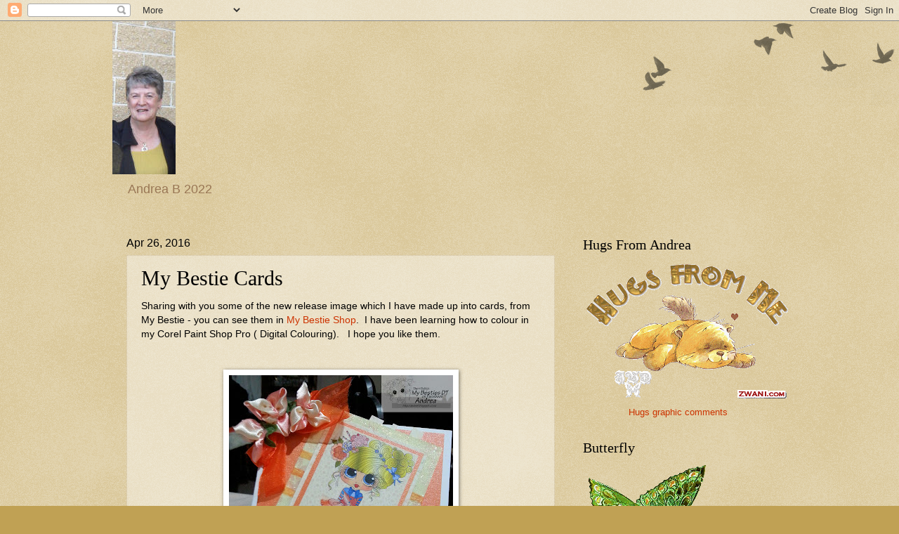

--- FILE ---
content_type: text/html; charset=UTF-8
request_url: https://andneil.blogspot.com/2016/04/my-bestie-cards.html?showComment=1466938031271
body_size: 18683
content:
<!DOCTYPE html>
<html class='v2' dir='ltr' lang='en'>
<head>
<link href='https://www.blogger.com/static/v1/widgets/335934321-css_bundle_v2.css' rel='stylesheet' type='text/css'/>
<meta content='width=1100' name='viewport'/>
<meta content='text/html; charset=UTF-8' http-equiv='Content-Type'/>
<meta content='blogger' name='generator'/>
<link href='https://andneil.blogspot.com/favicon.ico' rel='icon' type='image/x-icon'/>
<link href='http://andneil.blogspot.com/2016/04/my-bestie-cards.html' rel='canonical'/>
<link rel="alternate" type="application/atom+xml" title="Andrea B  - Atom" href="https://andneil.blogspot.com/feeds/posts/default" />
<link rel="alternate" type="application/rss+xml" title="Andrea B  - RSS" href="https://andneil.blogspot.com/feeds/posts/default?alt=rss" />
<link rel="service.post" type="application/atom+xml" title="Andrea B  - Atom" href="https://www.blogger.com/feeds/762314749619096301/posts/default" />

<link rel="alternate" type="application/atom+xml" title="Andrea B  - Atom" href="https://andneil.blogspot.com/feeds/6519420718997441497/comments/default" />
<!--Can't find substitution for tag [blog.ieCssRetrofitLinks]-->
<link href='https://blogger.googleusercontent.com/img/b/R29vZ2xl/AVvXsEhdNYLL0l0ANVfndBtYNm63QNCQhUXZgTvlXDOqZIB88KoP39RazW-U_KImmmOssgOE9kcXxadFRDfjcONiqpQp4x5sEofhq3aHGNqfa4qOLJn5_CFst-iyvAe-bOaiVgPxku3b3yELTxE/s320/20160414_205210-1.jpg' rel='image_src'/>
<meta content='http://andneil.blogspot.com/2016/04/my-bestie-cards.html' property='og:url'/>
<meta content='My Bestie Cards' property='og:title'/>
<meta content='Sharing with you some of the new release image which I have made up into cards, from My Bestie - you can see them in My Bestie Shop .  I hav...' property='og:description'/>
<meta content='https://blogger.googleusercontent.com/img/b/R29vZ2xl/AVvXsEhdNYLL0l0ANVfndBtYNm63QNCQhUXZgTvlXDOqZIB88KoP39RazW-U_KImmmOssgOE9kcXxadFRDfjcONiqpQp4x5sEofhq3aHGNqfa4qOLJn5_CFst-iyvAe-bOaiVgPxku3b3yELTxE/w1200-h630-p-k-no-nu/20160414_205210-1.jpg' property='og:image'/>
<title>Andrea B : My Bestie Cards</title>
<style id='page-skin-1' type='text/css'><!--
/*
-----------------------------------------------
Blogger Template Style
Name:     Watermark
Designer: Blogger
URL:      www.blogger.com
----------------------------------------------- */
/* Use this with templates/1ktemplate-*.html */
/* Content
----------------------------------------------- */
body {
font: normal normal 14px Arial, Tahoma, Helvetica, FreeSans, sans-serif;
color: #000000;
background: #c0a154 url(https://resources.blogblog.com/blogblog/data/1kt/watermark/body_background_birds.png) repeat scroll top left;
}
html body .content-outer {
min-width: 0;
max-width: 100%;
width: 100%;
}
.content-outer {
font-size: 92%;
}
a:link {
text-decoration:none;
color: #cc3300;
}
a:visited {
text-decoration:none;
color: #ff7755;
}
a:hover {
text-decoration:underline;
color: #ff7755;
}
.body-fauxcolumns .cap-top {
margin-top: 30px;
background: transparent url(https://resources.blogblog.com/blogblog/data/1kt/watermark/body_overlay_birds.png) no-repeat scroll top right;
height: 121px;
}
.content-inner {
padding: 0;
}
/* Header
----------------------------------------------- */
.header-inner .Header .titlewrapper,
.header-inner .Header .descriptionwrapper {
padding-left: 20px;
padding-right: 20px;
}
.Header h1 {
font: normal normal 50px Arial, Tahoma, Helvetica, FreeSans, sans-serif;
color: #330000;
text-shadow: 2px 2px rgba(0, 0, 0, .1);
}
.Header h1 a {
color: #330000;
}
.Header .description {
font-size: 140%;
color: #997755;
}
/* Tabs
----------------------------------------------- */
.tabs-inner .section {
margin: 0 20px;
}
.tabs-inner .PageList, .tabs-inner .LinkList, .tabs-inner .Labels {
margin-left: -11px;
margin-right: -11px;
background-color: #ff9977;
border-top: 0 solid #ffffff;
border-bottom: 0 solid #ffffff;
-moz-box-shadow: 0 0 0 rgba(0, 0, 0, .3);
-webkit-box-shadow: 0 0 0 rgba(0, 0, 0, .3);
-goog-ms-box-shadow: 0 0 0 rgba(0, 0, 0, .3);
box-shadow: 0 0 0 rgba(0, 0, 0, .3);
}
.tabs-inner .PageList .widget-content,
.tabs-inner .LinkList .widget-content,
.tabs-inner .Labels .widget-content {
margin: -3px -11px;
background: transparent none  no-repeat scroll right;
}
.tabs-inner .widget ul {
padding: 2px 25px;
max-height: 34px;
background: transparent none no-repeat scroll left;
}
.tabs-inner .widget li {
border: none;
}
.tabs-inner .widget li a {
display: inline-block;
padding: .25em 1em;
font: normal normal 20px Georgia, Utopia, 'Palatino Linotype', Palatino, serif;
color: #cc3300;
border-right: 1px solid #ff7755;
}
.tabs-inner .widget li:first-child a {
border-left: 1px solid #ff7755;
}
.tabs-inner .widget li.selected a, .tabs-inner .widget li a:hover {
color: #000000;
}
/* Headings
----------------------------------------------- */
h2 {
font: normal normal 20px Georgia, Utopia, 'Palatino Linotype', Palatino, serif;
color: #000000;
margin: 0 0 .5em;
}
h2.date-header {
font: normal normal 16px Arial, Tahoma, Helvetica, FreeSans, sans-serif;
color: #000000;
}
/* Main
----------------------------------------------- */
.main-inner .column-center-inner,
.main-inner .column-left-inner,
.main-inner .column-right-inner {
padding: 0 5px;
}
.main-outer {
margin-top: 0;
background: transparent none no-repeat scroll top left;
}
.main-inner {
padding-top: 30px;
}
.main-cap-top {
position: relative;
}
.main-cap-top .cap-right {
position: absolute;
height: 0;
width: 100%;
bottom: 0;
background: transparent none repeat-x scroll bottom center;
}
.main-cap-top .cap-left {
position: absolute;
height: 245px;
width: 280px;
right: 0;
bottom: 0;
background: transparent none no-repeat scroll bottom left;
}
/* Posts
----------------------------------------------- */
.post-outer {
padding: 15px 20px;
margin: 0 0 25px;
background: transparent url(https://resources.blogblog.com/blogblog/data/1kt/watermark/post_background_birds.png) repeat scroll top left;
_background-image: none;
border: dotted 1px #ccbb99;
-moz-box-shadow: 0 0 0 rgba(0, 0, 0, .1);
-webkit-box-shadow: 0 0 0 rgba(0, 0, 0, .1);
-goog-ms-box-shadow: 0 0 0 rgba(0, 0, 0, .1);
box-shadow: 0 0 0 rgba(0, 0, 0, .1);
}
h3.post-title {
font: normal normal 30px Georgia, Utopia, 'Palatino Linotype', Palatino, serif;
margin: 0;
}
.comments h4 {
font: normal normal 30px Georgia, Utopia, 'Palatino Linotype', Palatino, serif;
margin: 1em 0 0;
}
.post-body {
font-size: 105%;
line-height: 1.5;
position: relative;
}
.post-header {
margin: 0 0 1em;
color: #997755;
}
.post-footer {
margin: 10px 0 0;
padding: 10px 0 0;
color: #997755;
border-top: dashed 1px #777777;
}
#blog-pager {
font-size: 140%
}
#comments .comment-author {
padding-top: 1.5em;
border-top: dashed 1px #777777;
background-position: 0 1.5em;
}
#comments .comment-author:first-child {
padding-top: 0;
border-top: none;
}
.avatar-image-container {
margin: .2em 0 0;
}
/* Comments
----------------------------------------------- */
.comments .comments-content .icon.blog-author {
background-repeat: no-repeat;
background-image: url([data-uri]);
}
.comments .comments-content .loadmore a {
border-top: 1px solid #777777;
border-bottom: 1px solid #777777;
}
.comments .continue {
border-top: 2px solid #777777;
}
/* Widgets
----------------------------------------------- */
.widget ul, .widget #ArchiveList ul.flat {
padding: 0;
list-style: none;
}
.widget ul li, .widget #ArchiveList ul.flat li {
padding: .35em 0;
text-indent: 0;
border-top: dashed 1px #777777;
}
.widget ul li:first-child, .widget #ArchiveList ul.flat li:first-child {
border-top: none;
}
.widget .post-body ul {
list-style: disc;
}
.widget .post-body ul li {
border: none;
}
.widget .zippy {
color: #777777;
}
.post-body img, .post-body .tr-caption-container, .Profile img, .Image img,
.BlogList .item-thumbnail img {
padding: 5px;
background: #fff;
-moz-box-shadow: 1px 1px 5px rgba(0, 0, 0, .5);
-webkit-box-shadow: 1px 1px 5px rgba(0, 0, 0, .5);
-goog-ms-box-shadow: 1px 1px 5px rgba(0, 0, 0, .5);
box-shadow: 1px 1px 5px rgba(0, 0, 0, .5);
}
.post-body img, .post-body .tr-caption-container {
padding: 8px;
}
.post-body .tr-caption-container {
color: #333333;
}
.post-body .tr-caption-container img {
padding: 0;
background: transparent;
border: none;
-moz-box-shadow: 0 0 0 rgba(0, 0, 0, .1);
-webkit-box-shadow: 0 0 0 rgba(0, 0, 0, .1);
-goog-ms-box-shadow: 0 0 0 rgba(0, 0, 0, .1);
box-shadow: 0 0 0 rgba(0, 0, 0, .1);
}
/* Footer
----------------------------------------------- */
.footer-outer {
color:#ccbb99;
background: #330000 url(https://resources.blogblog.com/blogblog/data/1kt/watermark/body_background_navigator.png) repeat scroll top left;
}
.footer-outer a {
color: #ff7755;
}
.footer-outer a:visited {
color: #dd5533;
}
.footer-outer a:hover {
color: #ff9977;
}
.footer-outer .widget h2 {
color: #eeddbb;
}
/* Mobile
----------------------------------------------- */
body.mobile  {
background-size: 100% auto;
}
.mobile .body-fauxcolumn-outer {
background: transparent none repeat scroll top left;
}
html .mobile .mobile-date-outer {
border-bottom: none;
background: transparent url(https://resources.blogblog.com/blogblog/data/1kt/watermark/post_background_birds.png) repeat scroll top left;
_background-image: none;
margin-bottom: 10px;
}
.mobile .main-inner .date-outer {
padding: 0;
}
.mobile .main-inner .date-header {
margin: 10px;
}
.mobile .main-cap-top {
z-index: -1;
}
.mobile .content-outer {
font-size: 100%;
}
.mobile .post-outer {
padding: 10px;
}
.mobile .main-cap-top .cap-left {
background: transparent none no-repeat scroll bottom left;
}
.mobile .body-fauxcolumns .cap-top {
margin: 0;
}
.mobile-link-button {
background: transparent url(https://resources.blogblog.com/blogblog/data/1kt/watermark/post_background_birds.png) repeat scroll top left;
}
.mobile-link-button a:link, .mobile-link-button a:visited {
color: #cc3300;
}
.mobile-index-date .date-header {
color: #000000;
}
.mobile-index-contents {
color: #000000;
}
.mobile .tabs-inner .section {
margin: 0;
}
.mobile .tabs-inner .PageList {
margin-left: 0;
margin-right: 0;
}
.mobile .tabs-inner .PageList .widget-content {
margin: 0;
color: #000000;
background: transparent url(https://resources.blogblog.com/blogblog/data/1kt/watermark/post_background_birds.png) repeat scroll top left;
}
.mobile .tabs-inner .PageList .widget-content .pagelist-arrow {
border-left: 1px solid #ff7755;
}

--></style>
<style id='template-skin-1' type='text/css'><!--
body {
min-width: 960px;
}
.content-outer, .content-fauxcolumn-outer, .region-inner {
min-width: 960px;
max-width: 960px;
_width: 960px;
}
.main-inner .columns {
padding-left: 0;
padding-right: 310px;
}
.main-inner .fauxcolumn-center-outer {
left: 0;
right: 310px;
/* IE6 does not respect left and right together */
_width: expression(this.parentNode.offsetWidth -
parseInt("0") -
parseInt("310px") + 'px');
}
.main-inner .fauxcolumn-left-outer {
width: 0;
}
.main-inner .fauxcolumn-right-outer {
width: 310px;
}
.main-inner .column-left-outer {
width: 0;
right: 100%;
margin-left: -0;
}
.main-inner .column-right-outer {
width: 310px;
margin-right: -310px;
}
#layout {
min-width: 0;
}
#layout .content-outer {
min-width: 0;
width: 800px;
}
#layout .region-inner {
min-width: 0;
width: auto;
}
body#layout div.add_widget {
padding: 8px;
}
body#layout div.add_widget a {
margin-left: 32px;
}
--></style>
<link href='https://www.blogger.com/dyn-css/authorization.css?targetBlogID=762314749619096301&amp;zx=618c0155-3509-43bb-a819-feaf7bbeae57' media='none' onload='if(media!=&#39;all&#39;)media=&#39;all&#39;' rel='stylesheet'/><noscript><link href='https://www.blogger.com/dyn-css/authorization.css?targetBlogID=762314749619096301&amp;zx=618c0155-3509-43bb-a819-feaf7bbeae57' rel='stylesheet'/></noscript>
<meta name='google-adsense-platform-account' content='ca-host-pub-1556223355139109'/>
<meta name='google-adsense-platform-domain' content='blogspot.com'/>

</head>
<body class='loading variant-birds'>
<div class='navbar section' id='navbar' name='Navbar'><div class='widget Navbar' data-version='1' id='Navbar1'><script type="text/javascript">
    function setAttributeOnload(object, attribute, val) {
      if(window.addEventListener) {
        window.addEventListener('load',
          function(){ object[attribute] = val; }, false);
      } else {
        window.attachEvent('onload', function(){ object[attribute] = val; });
      }
    }
  </script>
<div id="navbar-iframe-container"></div>
<script type="text/javascript" src="https://apis.google.com/js/platform.js"></script>
<script type="text/javascript">
      gapi.load("gapi.iframes:gapi.iframes.style.bubble", function() {
        if (gapi.iframes && gapi.iframes.getContext) {
          gapi.iframes.getContext().openChild({
              url: 'https://www.blogger.com/navbar/762314749619096301?po\x3d6519420718997441497\x26origin\x3dhttps://andneil.blogspot.com',
              where: document.getElementById("navbar-iframe-container"),
              id: "navbar-iframe"
          });
        }
      });
    </script><script type="text/javascript">
(function() {
var script = document.createElement('script');
script.type = 'text/javascript';
script.src = '//pagead2.googlesyndication.com/pagead/js/google_top_exp.js';
var head = document.getElementsByTagName('head')[0];
if (head) {
head.appendChild(script);
}})();
</script>
</div></div>
<div class='body-fauxcolumns'>
<div class='fauxcolumn-outer body-fauxcolumn-outer'>
<div class='cap-top'>
<div class='cap-left'></div>
<div class='cap-right'></div>
</div>
<div class='fauxborder-left'>
<div class='fauxborder-right'></div>
<div class='fauxcolumn-inner'>
</div>
</div>
<div class='cap-bottom'>
<div class='cap-left'></div>
<div class='cap-right'></div>
</div>
</div>
</div>
<div class='content'>
<div class='content-fauxcolumns'>
<div class='fauxcolumn-outer content-fauxcolumn-outer'>
<div class='cap-top'>
<div class='cap-left'></div>
<div class='cap-right'></div>
</div>
<div class='fauxborder-left'>
<div class='fauxborder-right'></div>
<div class='fauxcolumn-inner'>
</div>
</div>
<div class='cap-bottom'>
<div class='cap-left'></div>
<div class='cap-right'></div>
</div>
</div>
</div>
<div class='content-outer'>
<div class='content-cap-top cap-top'>
<div class='cap-left'></div>
<div class='cap-right'></div>
</div>
<div class='fauxborder-left content-fauxborder-left'>
<div class='fauxborder-right content-fauxborder-right'></div>
<div class='content-inner'>
<header>
<div class='header-outer'>
<div class='header-cap-top cap-top'>
<div class='cap-left'></div>
<div class='cap-right'></div>
</div>
<div class='fauxborder-left header-fauxborder-left'>
<div class='fauxborder-right header-fauxborder-right'></div>
<div class='region-inner header-inner'>
<div class='header section' id='header' name='Header'><div class='widget Header' data-version='1' id='Header1'>
<div id='header-inner'>
<a href='https://andneil.blogspot.com/' style='display: block'>
<img alt='Andrea B ' height='218px; ' id='Header1_headerimg' src='https://blogger.googleusercontent.com/img/b/R29vZ2xl/AVvXsEh4b4wSOQIE91F1ZOHzgyCQJreywff0p5wDkqe_B3U4zPuZBx8oV-ZO3-YlZ8KsBHnFYmU0kEaN9a3xchNigBiDh9sPknxP_qHdWE43R4EsRiI6YzSmoJAgwnO1NgrKTiIMLTFBwlwiPRE/s218/Home++Andrea+.jpg' style='display: block' width='90px; '/>
</a>
<div class='descriptionwrapper'>
<p class='description'><span>Andrea B                        2022</span></p>
</div>
</div>
</div></div>
</div>
</div>
<div class='header-cap-bottom cap-bottom'>
<div class='cap-left'></div>
<div class='cap-right'></div>
</div>
</div>
</header>
<div class='tabs-outer'>
<div class='tabs-cap-top cap-top'>
<div class='cap-left'></div>
<div class='cap-right'></div>
</div>
<div class='fauxborder-left tabs-fauxborder-left'>
<div class='fauxborder-right tabs-fauxborder-right'></div>
<div class='region-inner tabs-inner'>
<div class='tabs no-items section' id='crosscol' name='Cross-Column'></div>
<div class='tabs no-items section' id='crosscol-overflow' name='Cross-Column 2'></div>
</div>
</div>
<div class='tabs-cap-bottom cap-bottom'>
<div class='cap-left'></div>
<div class='cap-right'></div>
</div>
</div>
<div class='main-outer'>
<div class='main-cap-top cap-top'>
<div class='cap-left'></div>
<div class='cap-right'></div>
</div>
<div class='fauxborder-left main-fauxborder-left'>
<div class='fauxborder-right main-fauxborder-right'></div>
<div class='region-inner main-inner'>
<div class='columns fauxcolumns'>
<div class='fauxcolumn-outer fauxcolumn-center-outer'>
<div class='cap-top'>
<div class='cap-left'></div>
<div class='cap-right'></div>
</div>
<div class='fauxborder-left'>
<div class='fauxborder-right'></div>
<div class='fauxcolumn-inner'>
</div>
</div>
<div class='cap-bottom'>
<div class='cap-left'></div>
<div class='cap-right'></div>
</div>
</div>
<div class='fauxcolumn-outer fauxcolumn-left-outer'>
<div class='cap-top'>
<div class='cap-left'></div>
<div class='cap-right'></div>
</div>
<div class='fauxborder-left'>
<div class='fauxborder-right'></div>
<div class='fauxcolumn-inner'>
</div>
</div>
<div class='cap-bottom'>
<div class='cap-left'></div>
<div class='cap-right'></div>
</div>
</div>
<div class='fauxcolumn-outer fauxcolumn-right-outer'>
<div class='cap-top'>
<div class='cap-left'></div>
<div class='cap-right'></div>
</div>
<div class='fauxborder-left'>
<div class='fauxborder-right'></div>
<div class='fauxcolumn-inner'>
</div>
</div>
<div class='cap-bottom'>
<div class='cap-left'></div>
<div class='cap-right'></div>
</div>
</div>
<!-- corrects IE6 width calculation -->
<div class='columns-inner'>
<div class='column-center-outer'>
<div class='column-center-inner'>
<div class='main section' id='main' name='Main'><div class='widget Blog' data-version='1' id='Blog1'>
<div class='blog-posts hfeed'>

          <div class="date-outer">
        
<h2 class='date-header'><span>Apr 26, 2016</span></h2>

          <div class="date-posts">
        
<div class='post-outer'>
<div class='post hentry uncustomized-post-template' itemprop='blogPost' itemscope='itemscope' itemtype='http://schema.org/BlogPosting'>
<meta content='https://blogger.googleusercontent.com/img/b/R29vZ2xl/AVvXsEhdNYLL0l0ANVfndBtYNm63QNCQhUXZgTvlXDOqZIB88KoP39RazW-U_KImmmOssgOE9kcXxadFRDfjcONiqpQp4x5sEofhq3aHGNqfa4qOLJn5_CFst-iyvAe-bOaiVgPxku3b3yELTxE/s320/20160414_205210-1.jpg' itemprop='image_url'/>
<meta content='762314749619096301' itemprop='blogId'/>
<meta content='6519420718997441497' itemprop='postId'/>
<a name='6519420718997441497'></a>
<h3 class='post-title entry-title' itemprop='name'>
My Bestie Cards
</h3>
<div class='post-header'>
<div class='post-header-line-1'></div>
</div>
<div class='post-body entry-content' id='post-body-6519420718997441497' itemprop='description articleBody'>
Sharing with you some of the new release image which I have made up into cards, from My Bestie - you can see them in <a href="http://www.mybestiesshop.com/">My Bestie Shop</a>.&nbsp; I have been learning how to colour in my Corel Paint Shop Pro ( Digital Colouring).&nbsp;&nbsp; I hope you like them.<br />
<br />
<br />
<div class="separator" style="clear: both; text-align: center;">
<a href="https://blogger.googleusercontent.com/img/b/R29vZ2xl/AVvXsEhdNYLL0l0ANVfndBtYNm63QNCQhUXZgTvlXDOqZIB88KoP39RazW-U_KImmmOssgOE9kcXxadFRDfjcONiqpQp4x5sEofhq3aHGNqfa4qOLJn5_CFst-iyvAe-bOaiVgPxku3b3yELTxE/s1600/20160414_205210-1.jpg" imageanchor="1" style="margin-left: 1em; margin-right: 1em;"><img border="0" height="320" src="https://blogger.googleusercontent.com/img/b/R29vZ2xl/AVvXsEhdNYLL0l0ANVfndBtYNm63QNCQhUXZgTvlXDOqZIB88KoP39RazW-U_KImmmOssgOE9kcXxadFRDfjcONiqpQp4x5sEofhq3aHGNqfa4qOLJn5_CFst-iyvAe-bOaiVgPxku3b3yELTxE/s320/20160414_205210-1.jpg" width="319" /></a></div>
<br />
<a href="http://scrapbookstampsocietychallengeblog.blogspot.co.nz/">Scrapbooking Stamp Society Challenge</a><br />
<a href="http://artesaniasmyfavorites.blogspot.co.nz/">German Challenge </a><br />
<a href="http://audsentimentschallengeblog.blogspot.co.nz/">Aud Sentiment Challenge</a><br />
<div class="separator" style="clear: both; text-align: center;">
<a href="https://blogger.googleusercontent.com/img/b/R29vZ2xl/AVvXsEgocbDLn7BlrVl7wpmrRVd8eRnjEMZAeBZfKwsK16B6LGCM5ulN9wvrUUgb3KiiOBx0vIi_CxC46VP3R4ZNqdiSny9o29LRH3NfEnsyQlrqnKx0jkhGB-eFac2qAxsf4_ArZv4gvl2vZV8/s1600/20160416_151204-1.jpg" imageanchor="1" style="margin-left: 1em; margin-right: 1em;"><img border="0" height="286" src="https://blogger.googleusercontent.com/img/b/R29vZ2xl/AVvXsEgocbDLn7BlrVl7wpmrRVd8eRnjEMZAeBZfKwsK16B6LGCM5ulN9wvrUUgb3KiiOBx0vIi_CxC46VP3R4ZNqdiSny9o29LRH3NfEnsyQlrqnKx0jkhGB-eFac2qAxsf4_ArZv4gvl2vZV8/s320/20160416_151204-1.jpg" width="320" /></a></div>
<br />
<div class="separator" style="clear: both; text-align: center;">
<a href="https://blogger.googleusercontent.com/img/b/R29vZ2xl/AVvXsEiCa7p_-v_7jO7G-V1YkqEmXhRzGoCP4QCTg4I6Qc0C7kGbhHHAIBvhiEZiDvACiqQuuOSTVkJ0Hhw7AXggAsSbRZNm_rwGYC8dUyjGNowCiJfPJwDRq1GSpeGDnWt_lAujAqcDVuVJnnw/s1600/DT+winner.jpg" imageanchor="1" style="margin-left: 1em; margin-right: 1em;"><img border="0" src="https://blogger.googleusercontent.com/img/b/R29vZ2xl/AVvXsEiCa7p_-v_7jO7G-V1YkqEmXhRzGoCP4QCTg4I6Qc0C7kGbhHHAIBvhiEZiDvACiqQuuOSTVkJ0Hhw7AXggAsSbRZNm_rwGYC8dUyjGNowCiJfPJwDRq1GSpeGDnWt_lAujAqcDVuVJnnw/s1600/DT+winner.jpg" /></a></div>
<br />
<br />
<br />
<div class="separator" style="clear: both; text-align: center;">
<a href="https://blogger.googleusercontent.com/img/b/R29vZ2xl/AVvXsEh0WyoH0lT4lC06lRk0nNRA9IQ7yXi9FmKR4RSnaiMwqh4uoSg2ocMBOavqsGkvMmt1_hyMIVumEb6_radAwe-lTkxGCEg9MLYXL0f3EvXsXa6IfYqZaZEkgllrI64Qh_AiySt8UrXNd4s/s1600/20160420_205901-1.jpg" imageanchor="1" style="margin-left: 1em; margin-right: 1em;"><img border="0" height="320" src="https://blogger.googleusercontent.com/img/b/R29vZ2xl/AVvXsEh0WyoH0lT4lC06lRk0nNRA9IQ7yXi9FmKR4RSnaiMwqh4uoSg2ocMBOavqsGkvMmt1_hyMIVumEb6_radAwe-lTkxGCEg9MLYXL0f3EvXsXa6IfYqZaZEkgllrI64Qh_AiySt8UrXNd4s/s320/20160420_205901-1.jpg" width="313" /></a></div>
<br />
<div class="separator" style="clear: both; text-align: center;">
<a href="https://blogger.googleusercontent.com/img/b/R29vZ2xl/AVvXsEgU8JwI6Cx8_zey-zmAIhvcpR-OykrOGZr8_eE4jO1O4yA_zUzaRmt7rJ1P8CIri2l7XvSgGqe5-qxeTSbY7hM3OrlRn-iHYQZYW6dhWRvVmNoHvyslZoW_H2T1KZV0N00OCXGkqGbRgso/s1600/20160420_210000-1.jpg" imageanchor="1" style="margin-left: 1em; margin-right: 1em;"><img border="0" height="252" src="https://blogger.googleusercontent.com/img/b/R29vZ2xl/AVvXsEgU8JwI6Cx8_zey-zmAIhvcpR-OykrOGZr8_eE4jO1O4yA_zUzaRmt7rJ1P8CIri2l7XvSgGqe5-qxeTSbY7hM3OrlRn-iHYQZYW6dhWRvVmNoHvyslZoW_H2T1KZV0N00OCXGkqGbRgso/s320/20160420_210000-1.jpg" width="320" /></a></div>
<br />
<div class="separator" style="clear: both; text-align: center;">
<a href="https://blogger.googleusercontent.com/img/b/R29vZ2xl/AVvXsEj_lawSjYfnm752DQVDInlauIYK-fUmPLyqAMwFcDi-W_QFtCBqvpuw01VS_NNXvNuPTeIjlRzY-9tA382iu6AyjgTRQNsYct7I4s_gjC4Tv-ekIN232-0hPr2R1snOlHt305k1H734ArI/s1600/20160420_210118-1.jpg" imageanchor="1" style="margin-left: 1em; margin-right: 1em;"><img border="0" height="208" src="https://blogger.googleusercontent.com/img/b/R29vZ2xl/AVvXsEj_lawSjYfnm752DQVDInlauIYK-fUmPLyqAMwFcDi-W_QFtCBqvpuw01VS_NNXvNuPTeIjlRzY-9tA382iu6AyjgTRQNsYct7I4s_gjC4Tv-ekIN232-0hPr2R1snOlHt305k1H734ArI/s320/20160420_210118-1.jpg" width="320" /></a></div>
<br />
<br />
<div class="separator" style="clear: both; text-align: center;">
<a href="https://blogger.googleusercontent.com/img/b/R29vZ2xl/AVvXsEhtNlvtMrUHNjg3ftquSV7zXmL_0sU4TKf5SueBZ0dObsnH5pI__ZCMN8NEAX9Wo92PdUVJ5UANcZJtZwhGKM1bfL5gNQSnm1l9LzFTKFbzJV0XhIYImkixjvoHiabG6D6iaNMMIX4wmjM/s1600/20160423_174456.jpg" imageanchor="1" style="margin-left: 1em; margin-right: 1em;"><img border="0" height="320" src="https://blogger.googleusercontent.com/img/b/R29vZ2xl/AVvXsEhtNlvtMrUHNjg3ftquSV7zXmL_0sU4TKf5SueBZ0dObsnH5pI__ZCMN8NEAX9Wo92PdUVJ5UANcZJtZwhGKM1bfL5gNQSnm1l9LzFTKFbzJV0XhIYImkixjvoHiabG6D6iaNMMIX4wmjM/s320/20160423_174456.jpg" width="260" /></a></div>
<a href="http://mybestiesuk.blogspot.co.nz/">My Bestie UK Challenge</a><br />
<br />
<div class="separator" style="clear: both; text-align: center;">
<a href="https://blogger.googleusercontent.com/img/b/R29vZ2xl/AVvXsEihahN-8v1CrOcn71PmAF3jZpcx6B45Z1s8ZpMPnYjj-ShkFa6J2-9w6EWRm6X_hVilSoTjtgD3qeYPQLrx9vTTihsbaJLru4c06tPaCLa6zcSiltf_gVYNtR28O0JbB4Jnkwj79_012Pk/s1600/20160421_170920-1.jpg+card.jpg" imageanchor="1" style="margin-left: 1em; margin-right: 1em;"><img border="0" height="319" src="https://blogger.googleusercontent.com/img/b/R29vZ2xl/AVvXsEihahN-8v1CrOcn71PmAF3jZpcx6B45Z1s8ZpMPnYjj-ShkFa6J2-9w6EWRm6X_hVilSoTjtgD3qeYPQLrx9vTTihsbaJLru4c06tPaCLa6zcSiltf_gVYNtR28O0JbB4Jnkwj79_012Pk/s320/20160421_170920-1.jpg+card.jpg" width="320" /></a></div>
<br />
<br />
<div class="separator" style="clear: both; text-align: center;">
<a href="https://blogger.googleusercontent.com/img/b/R29vZ2xl/AVvXsEiL7d60lg_xdFwohKDWSJYBIqmmAytBGMHtVvUuJ7RruXG7dXDpChI0fchEW4xq2EA6uxGt5E-vKKkqhMODejlk_iyqyMTIzxdusGUkWXWHRPcwGxYFK29DekJpiF8kwv6hpsuFx-6E7Jg/s1600/20160430_161258+made+card.jpg" imageanchor="1" style="margin-left: 1em; margin-right: 1em;"><img border="0" height="320" src="https://blogger.googleusercontent.com/img/b/R29vZ2xl/AVvXsEiL7d60lg_xdFwohKDWSJYBIqmmAytBGMHtVvUuJ7RruXG7dXDpChI0fchEW4xq2EA6uxGt5E-vKKkqhMODejlk_iyqyMTIzxdusGUkWXWHRPcwGxYFK29DekJpiF8kwv6hpsuFx-6E7Jg/s320/20160430_161258+made+card.jpg" width="264" /></a></div>
<br />
Adding two more cards I have made with Sherri's new release images I hope you like them<br />
<br />
<div class="separator" style="clear: both; text-align: center;">
<a href="https://blogger.googleusercontent.com/img/b/R29vZ2xl/AVvXsEi92-MnH-f9en8PapKaTEFH5Y-30DALEQ-WNrscZtpmKPy-omWy7519DEZjFzcztrYAlgIqQk4TQ2GDLv7XLt-8D1eB63j_3JNvsZLS10GkADfFYD6q3nUilcKWa7RQUc12CYLqqd-XZ38/s1600/20160505_161244+croped+.jpg" imageanchor="1" style="margin-left: 1em; margin-right: 1em;"><img border="0" height="320" src="https://blogger.googleusercontent.com/img/b/R29vZ2xl/AVvXsEi92-MnH-f9en8PapKaTEFH5Y-30DALEQ-WNrscZtpmKPy-omWy7519DEZjFzcztrYAlgIqQk4TQ2GDLv7XLt-8D1eB63j_3JNvsZLS10GkADfFYD6q3nUilcKWa7RQUc12CYLqqd-XZ38/s320/20160505_161244+croped+.jpg" width="258" /></a></div>
<br />
<div class="separator" style="clear: both; text-align: center;">
<a href="https://blogger.googleusercontent.com/img/b/R29vZ2xl/AVvXsEhava45k1J2nn4Q6FAfkLmJ78Mkaz47e2imd5-d6A7AWvS8hzDjMpIkhrXCkbpj57UItKGQH81hTe7cigSKGnCKuf5nG10XuncSg8rEUuFnAlZY7agXH6bbv4N83vPCOqNrNR5WdLPrgXU/s1600/20160505_161312+cropped+middle+1.jpg" imageanchor="1" style="margin-left: 1em; margin-right: 1em;"><img border="0" height="320" src="https://blogger.googleusercontent.com/img/b/R29vZ2xl/AVvXsEhava45k1J2nn4Q6FAfkLmJ78Mkaz47e2imd5-d6A7AWvS8hzDjMpIkhrXCkbpj57UItKGQH81hTe7cigSKGnCKuf5nG10XuncSg8rEUuFnAlZY7agXH6bbv4N83vPCOqNrNR5WdLPrgXU/s320/20160505_161312+cropped+middle+1.jpg" width="317" /></a></div>
<br />
<div class="separator" style="clear: both; text-align: center;">
<a href="https://blogger.googleusercontent.com/img/b/R29vZ2xl/AVvXsEh7F6E7JQlYij9_48qmOBkzeIWKYA5OM20cDIz-1QuSzRnkFyzR3liZk0TAAweYhPvuaIqURa2KJwPLD02-2XQeqRg1HIG8ItUO0Pxrf326VMIg-78Iv4fUYhcCV5f9C8rwDTJHAWI4wKs/s1600/20160505_161434+cropped+middle.jpg" imageanchor="1" style="margin-left: 1em; margin-right: 1em;"><img border="0" height="320" src="https://blogger.googleusercontent.com/img/b/R29vZ2xl/AVvXsEh7F6E7JQlYij9_48qmOBkzeIWKYA5OM20cDIz-1QuSzRnkFyzR3liZk0TAAweYhPvuaIqURa2KJwPLD02-2XQeqRg1HIG8ItUO0Pxrf326VMIg-78Iv4fUYhcCV5f9C8rwDTJHAWI4wKs/s320/20160505_161434+cropped+middle.jpg" width="211" /></a></div>
<br />
<div class="separator" style="clear: both; text-align: center;">
<a href="https://blogger.googleusercontent.com/img/b/R29vZ2xl/AVvXsEiUt7fKO9fRd_m2TveIyRiQvpVADPWZwXbxVeAncBtIqoPS-xFvh3rvv8RFq0ungx04EQI3dus-xvX6hEHgzBc8JqFke74rLB-piIWK74ofFQYFdN0WcLOhJ0hK-o7vVwzz27NEw_sE0DQ/s1600/20160508_142815-1+inside.jpg" imageanchor="1" style="margin-left: 1em; margin-right: 1em;"><img border="0" height="320" src="https://blogger.googleusercontent.com/img/b/R29vZ2xl/AVvXsEiUt7fKO9fRd_m2TveIyRiQvpVADPWZwXbxVeAncBtIqoPS-xFvh3rvv8RFq0ungx04EQI3dus-xvX6hEHgzBc8JqFke74rLB-piIWK74ofFQYFdN0WcLOhJ0hK-o7vVwzz27NEw_sE0DQ/s320/20160508_142815-1+inside.jpg" width="244" /></a></div>
<br />
<div class="separator" style="clear: both; text-align: center;">
<a href="https://blogger.googleusercontent.com/img/b/R29vZ2xl/AVvXsEj_tbFezOAWPvt53wOCMEdaVXdCd9ZAVbkAp5talpaW_CqK0EbV0tAnpyGHo7w6dC3Am44L8_Cg7SnbHgwQumW-UtfwkazE6eX17Vap5-Mhk0Xys3ACe3cKiivxfm5-IERFc74lB3t9284/s1600/20160508_142707+card.jpg" imageanchor="1" style="margin-left: 1em; margin-right: 1em;"><img border="0" height="320" src="https://blogger.googleusercontent.com/img/b/R29vZ2xl/AVvXsEj_tbFezOAWPvt53wOCMEdaVXdCd9ZAVbkAp5talpaW_CqK0EbV0tAnpyGHo7w6dC3Am44L8_Cg7SnbHgwQumW-UtfwkazE6eX17Vap5-Mhk0Xys3ACe3cKiivxfm5-IERFc74lB3t9284/s320/20160508_142707+card.jpg" width="277" /></a></div>
<br />
<div style='clear: both;'></div>
</div>
<div class='post-footer'>
<div class='post-footer-line post-footer-line-1'>
<span class='post-author vcard'>
Posted by
<span class='fn' itemprop='author' itemscope='itemscope' itemtype='http://schema.org/Person'>
<meta content='https://www.blogger.com/profile/06103521876483712664' itemprop='url'/>
<a class='g-profile' href='https://www.blogger.com/profile/06103521876483712664' rel='author' title='author profile'>
<span itemprop='name'>Andrea Beecroft</span>
</a>
</span>
</span>
<span class='post-timestamp'>
at
<meta content='http://andneil.blogspot.com/2016/04/my-bestie-cards.html' itemprop='url'/>
<a class='timestamp-link' href='https://andneil.blogspot.com/2016/04/my-bestie-cards.html' rel='bookmark' title='permanent link'><abbr class='published' itemprop='datePublished' title='2016-04-26T12:10:00+12:00'>12:10&#8239;PM</abbr></a>
</span>
<span class='post-comment-link'>
</span>
<span class='post-icons'>
<span class='item-action'>
<a href='https://www.blogger.com/email-post/762314749619096301/6519420718997441497' title='Email Post'>
<img alt='' class='icon-action' height='13' src='https://resources.blogblog.com/img/icon18_email.gif' width='18'/>
</a>
</span>
<span class='item-control blog-admin pid-563771239'>
<a href='https://www.blogger.com/post-edit.g?blogID=762314749619096301&postID=6519420718997441497&from=pencil' title='Edit Post'>
<img alt='' class='icon-action' height='18' src='https://resources.blogblog.com/img/icon18_edit_allbkg.gif' width='18'/>
</a>
</span>
</span>
<div class='post-share-buttons goog-inline-block'>
</div>
</div>
<div class='post-footer-line post-footer-line-2'>
<span class='post-labels'>
</span>
</div>
<div class='post-footer-line post-footer-line-3'>
<span class='post-location'>
</span>
</div>
</div>
</div>
<div class='comments' id='comments'>
<a name='comments'></a>
<h4>21 comments:</h4>
<div id='Blog1_comments-block-wrapper'>
<dl class='avatar-comment-indent' id='comments-block'>
<dt class='comment-author ' id='c1192945286115007314'>
<a name='c1192945286115007314'></a>
<div class="avatar-image-container vcard"><span dir="ltr"><a href="https://www.blogger.com/profile/12340347595057224157" target="" rel="nofollow" onclick="" class="avatar-hovercard" id="av-1192945286115007314-12340347595057224157"><img src="https://resources.blogblog.com/img/blank.gif" width="35" height="35" class="delayLoad" style="display: none;" longdesc="//1.bp.blogspot.com/-ANsoMEIkdFo/Z-7ExW23taI/AAAAAAABicg/fWXGXou6UsAFdF6iJjpcTxO8FiukqSYxgCK4BGAYYCw/s35/Lavinia%252520Spellbound%252520LAV434.jpg" alt="" title="KarinsArtScrap">

<noscript><img src="//1.bp.blogspot.com/-ANsoMEIkdFo/Z-7ExW23taI/AAAAAAABicg/fWXGXou6UsAFdF6iJjpcTxO8FiukqSYxgCK4BGAYYCw/s35/Lavinia%252520Spellbound%252520LAV434.jpg" width="35" height="35" class="photo" alt=""></noscript></a></span></div>
<a href='https://www.blogger.com/profile/12340347595057224157' rel='nofollow'>KarinsArtScrap</a>
said...
</dt>
<dd class='comment-body' id='Blog1_cmt-1192945286115007314'>
<p>
these are all so beautiful and have great designs Andrea<br /><br /><a href="http://%20karinsartscrap.blogspot.nl/" rel="nofollow">Gr Karin</a>
</p>
</dd>
<dd class='comment-footer'>
<span class='comment-timestamp'>
<a href='https://andneil.blogspot.com/2016/04/my-bestie-cards.html?showComment=1461675926100#c1192945286115007314' title='comment permalink'>
April 27, 2016 at 1:05&#8239;AM
</a>
<span class='item-control blog-admin pid-1875834438'>
<a class='comment-delete' href='https://www.blogger.com/comment/delete/762314749619096301/1192945286115007314' title='Delete Comment'>
<img src='https://resources.blogblog.com/img/icon_delete13.gif'/>
</a>
</span>
</span>
</dd>
<dt class='comment-author ' id='c8749034772542607559'>
<a name='c8749034772542607559'></a>
<div class="avatar-image-container vcard"><span dir="ltr"><a href="https://www.blogger.com/profile/15525101796912677533" target="" rel="nofollow" onclick="" class="avatar-hovercard" id="av-8749034772542607559-15525101796912677533"><img src="https://resources.blogblog.com/img/blank.gif" width="35" height="35" class="delayLoad" style="display: none;" longdesc="//3.bp.blogspot.com/-79zLkKqle1k/U_2nCiRRkgI/AAAAAAAALz8/YbbQgSY9MTY/s35/*" alt="" title="Kaija">

<noscript><img src="//3.bp.blogspot.com/-79zLkKqle1k/U_2nCiRRkgI/AAAAAAAALz8/YbbQgSY9MTY/s35/*" width="35" height="35" class="photo" alt=""></noscript></a></span></div>
<a href='https://www.blogger.com/profile/15525101796912677533' rel='nofollow'>Kaija</a>
said...
</dt>
<dd class='comment-body' id='Blog1_cmt-8749034772542607559'>
<p>
Beautiful card!Thank you for participating Scrapbook Stamp Society challenge.<br />Good luck and please come again.<br />Gr. Kaija DT-member
</p>
</dd>
<dd class='comment-footer'>
<span class='comment-timestamp'>
<a href='https://andneil.blogspot.com/2016/04/my-bestie-cards.html?showComment=1461784523462#c8749034772542607559' title='comment permalink'>
April 28, 2016 at 7:15&#8239;AM
</a>
<span class='item-control blog-admin pid-833372753'>
<a class='comment-delete' href='https://www.blogger.com/comment/delete/762314749619096301/8749034772542607559' title='Delete Comment'>
<img src='https://resources.blogblog.com/img/icon_delete13.gif'/>
</a>
</span>
</span>
</dd>
<dt class='comment-author ' id='c1333278128944852267'>
<a name='c1333278128944852267'></a>
<div class="avatar-image-container avatar-stock"><span dir="ltr"><a href="https://www.blogger.com/profile/05937123259369266517" target="" rel="nofollow" onclick="" class="avatar-hovercard" id="av-1333278128944852267-05937123259369266517"><img src="//www.blogger.com/img/blogger_logo_round_35.png" width="35" height="35" alt="" title="Unknown">

</a></span></div>
<a href='https://www.blogger.com/profile/05937123259369266517' rel='nofollow'>Unknown</a>
said...
</dt>
<dd class='comment-body' id='Blog1_cmt-1333278128944852267'>
<p>
lovely thanks for joining us at besties uk - Carol UK DT xx
</p>
</dd>
<dd class='comment-footer'>
<span class='comment-timestamp'>
<a href='https://andneil.blogspot.com/2016/04/my-bestie-cards.html?showComment=1462000986581#c1333278128944852267' title='comment permalink'>
April 30, 2016 at 7:23&#8239;PM
</a>
<span class='item-control blog-admin pid-1036481100'>
<a class='comment-delete' href='https://www.blogger.com/comment/delete/762314749619096301/1333278128944852267' title='Delete Comment'>
<img src='https://resources.blogblog.com/img/icon_delete13.gif'/>
</a>
</span>
</span>
</dd>
<dt class='comment-author ' id='c9110637538873642967'>
<a name='c9110637538873642967'></a>
<div class="avatar-image-container avatar-stock"><span dir="ltr"><a href="https://www.blogger.com/profile/18359359440214398160" target="" rel="nofollow" onclick="" class="avatar-hovercard" id="av-9110637538873642967-18359359440214398160"><img src="//www.blogger.com/img/blogger_logo_round_35.png" width="35" height="35" alt="" title="Unknown">

</a></span></div>
<a href='https://www.blogger.com/profile/18359359440214398160' rel='nofollow'>Unknown</a>
said...
</dt>
<dd class='comment-body' id='Blog1_cmt-9110637538873642967'>
<p>
You always have wonderful cards.  Thank you for joining us at Besties International.<br />xoxo Heather
</p>
</dd>
<dd class='comment-footer'>
<span class='comment-timestamp'>
<a href='https://andneil.blogspot.com/2016/04/my-bestie-cards.html?showComment=1462188134041#c9110637538873642967' title='comment permalink'>
May 2, 2016 at 11:22&#8239;PM
</a>
<span class='item-control blog-admin pid-1016177686'>
<a class='comment-delete' href='https://www.blogger.com/comment/delete/762314749619096301/9110637538873642967' title='Delete Comment'>
<img src='https://resources.blogblog.com/img/icon_delete13.gif'/>
</a>
</span>
</span>
</dd>
<dt class='comment-author ' id='c2361391235731901250'>
<a name='c2361391235731901250'></a>
<div class="avatar-image-container vcard"><span dir="ltr"><a href="https://www.blogger.com/profile/12340347595057224157" target="" rel="nofollow" onclick="" class="avatar-hovercard" id="av-2361391235731901250-12340347595057224157"><img src="https://resources.blogblog.com/img/blank.gif" width="35" height="35" class="delayLoad" style="display: none;" longdesc="//1.bp.blogspot.com/-ANsoMEIkdFo/Z-7ExW23taI/AAAAAAABicg/fWXGXou6UsAFdF6iJjpcTxO8FiukqSYxgCK4BGAYYCw/s35/Lavinia%252520Spellbound%252520LAV434.jpg" alt="" title="KarinsArtScrap">

<noscript><img src="//1.bp.blogspot.com/-ANsoMEIkdFo/Z-7ExW23taI/AAAAAAABicg/fWXGXou6UsAFdF6iJjpcTxO8FiukqSYxgCK4BGAYYCw/s35/Lavinia%252520Spellbound%252520LAV434.jpg" width="35" height="35" class="photo" alt=""></noscript></a></span></div>
<a href='https://www.blogger.com/profile/12340347595057224157' rel='nofollow'>KarinsArtScrap</a>
said...
</dt>
<dd class='comment-body' id='Blog1_cmt-2361391235731901250'>
<p>
and Andrea<br /><br />Thanks for join us at ScrapbookStampSociety Challenge.<br />Good Luck and hope to see you again<br /><br />Greetings Karin DT Coördinator<br />
</p>
</dd>
<dd class='comment-footer'>
<span class='comment-timestamp'>
<a href='https://andneil.blogspot.com/2016/04/my-bestie-cards.html?showComment=1462192173178#c2361391235731901250' title='comment permalink'>
May 3, 2016 at 12:29&#8239;AM
</a>
<span class='item-control blog-admin pid-1875834438'>
<a class='comment-delete' href='https://www.blogger.com/comment/delete/762314749619096301/2361391235731901250' title='Delete Comment'>
<img src='https://resources.blogblog.com/img/icon_delete13.gif'/>
</a>
</span>
</span>
</dd>
<dt class='comment-author ' id='c8382871427067038886'>
<a name='c8382871427067038886'></a>
<div class="avatar-image-container vcard"><span dir="ltr"><a href="https://www.blogger.com/profile/15525101796912677533" target="" rel="nofollow" onclick="" class="avatar-hovercard" id="av-8382871427067038886-15525101796912677533"><img src="https://resources.blogblog.com/img/blank.gif" width="35" height="35" class="delayLoad" style="display: none;" longdesc="//3.bp.blogspot.com/-79zLkKqle1k/U_2nCiRRkgI/AAAAAAAALz8/YbbQgSY9MTY/s35/*" alt="" title="Kaija">

<noscript><img src="//3.bp.blogspot.com/-79zLkKqle1k/U_2nCiRRkgI/AAAAAAAALz8/YbbQgSY9MTY/s35/*" width="35" height="35" class="photo" alt=""></noscript></a></span></div>
<a href='https://www.blogger.com/profile/15525101796912677533' rel='nofollow'>Kaija</a>
said...
</dt>
<dd class='comment-body' id='Blog1_cmt-8382871427067038886'>
<p>
Beautiful card!Thanks for joining us at My Besties International Challenge.Good luck and welcome again.Gr.Kaija Dt-member
</p>
</dd>
<dd class='comment-footer'>
<span class='comment-timestamp'>
<a href='https://andneil.blogspot.com/2016/04/my-bestie-cards.html?showComment=1462301033664#c8382871427067038886' title='comment permalink'>
May 4, 2016 at 6:43&#8239;AM
</a>
<span class='item-control blog-admin pid-833372753'>
<a class='comment-delete' href='https://www.blogger.com/comment/delete/762314749619096301/8382871427067038886' title='Delete Comment'>
<img src='https://resources.blogblog.com/img/icon_delete13.gif'/>
</a>
</span>
</span>
</dd>
<dt class='comment-author ' id='c4357009997071571351'>
<a name='c4357009997071571351'></a>
<div class="avatar-image-container vcard"><span dir="ltr"><a href="https://www.blogger.com/profile/02597910561252184621" target="" rel="nofollow" onclick="" class="avatar-hovercard" id="av-4357009997071571351-02597910561252184621"><img src="https://resources.blogblog.com/img/blank.gif" width="35" height="35" class="delayLoad" style="display: none;" longdesc="//blogger.googleusercontent.com/img/b/R29vZ2xl/AVvXsEgGMRhEL8QPk5qq1hipNeBowCcivett6M-FFXYq0UuK8gkiulAaAJgk_OjbXGggzh9SI52oOloZuetmMEH0JBrhkatnmeTmK_ZcfSjiNDoCLs_bqVp2qR8U-p-Hrxi91_A/s45-c/Blogbild+2017-02.jpg" alt="" title="Silvis Kreativstube">

<noscript><img src="//blogger.googleusercontent.com/img/b/R29vZ2xl/AVvXsEgGMRhEL8QPk5qq1hipNeBowCcivett6M-FFXYq0UuK8gkiulAaAJgk_OjbXGggzh9SI52oOloZuetmMEH0JBrhkatnmeTmK_ZcfSjiNDoCLs_bqVp2qR8U-p-Hrxi91_A/s45-c/Blogbild+2017-02.jpg" width="35" height="35" class="photo" alt=""></noscript></a></span></div>
<a href='https://www.blogger.com/profile/02597910561252184621' rel='nofollow'>Silvis Kreativstube</a>
said...
</dt>
<dd class='comment-body' id='Blog1_cmt-4357009997071571351'>
<p>
Hallo liebe Andrea,<br /><br />wow sind das alles wunderschöne Karten geworden. Sie gefallen mir alle sehr gut. Jede ist ein Hingucker und so toll coloriert und gestalstet. Vielen Dank für die Teilnahme an der My Besties Challenge Deutschland. Ganz liebe Grüße Silvi
</p>
</dd>
<dd class='comment-footer'>
<span class='comment-timestamp'>
<a href='https://andneil.blogspot.com/2016/04/my-bestie-cards.html?showComment=1462393802798#c4357009997071571351' title='comment permalink'>
May 5, 2016 at 8:30&#8239;AM
</a>
<span class='item-control blog-admin pid-1657015089'>
<a class='comment-delete' href='https://www.blogger.com/comment/delete/762314749619096301/4357009997071571351' title='Delete Comment'>
<img src='https://resources.blogblog.com/img/icon_delete13.gif'/>
</a>
</span>
</span>
</dd>
<dt class='comment-author ' id='c6864246246280998466'>
<a name='c6864246246280998466'></a>
<div class="avatar-image-container vcard"><span dir="ltr"><a href="https://www.blogger.com/profile/12709356440703957925" target="" rel="nofollow" onclick="" class="avatar-hovercard" id="av-6864246246280998466-12709356440703957925"><img src="https://resources.blogblog.com/img/blank.gif" width="35" height="35" class="delayLoad" style="display: none;" longdesc="//blogger.googleusercontent.com/img/b/R29vZ2xl/AVvXsEguxypbOhhzx-lGIp-imEZTQfXtpydk-XaU0G6IdGWZ8nynp0g980xn1JmgotV-DWpZPNyahgTwqZMU3W0VFBoeyznPGzntms0Z1OqTUMJSoDA0YLk0cvlM4AzREYYPj6o/s45-c/Feuerwehr+937.JPG" alt="" title="Gertrude">

<noscript><img src="//blogger.googleusercontent.com/img/b/R29vZ2xl/AVvXsEguxypbOhhzx-lGIp-imEZTQfXtpydk-XaU0G6IdGWZ8nynp0g980xn1JmgotV-DWpZPNyahgTwqZMU3W0VFBoeyznPGzntms0Z1OqTUMJSoDA0YLk0cvlM4AzREYYPj6o/s45-c/Feuerwehr+937.JPG" width="35" height="35" class="photo" alt=""></noscript></a></span></div>
<a href='https://www.blogger.com/profile/12709356440703957925' rel='nofollow'>Gertrude</a>
said...
</dt>
<dd class='comment-body' id='Blog1_cmt-6864246246280998466'>
<p>
WOW, das sind ja wunderschöne Karte, danke für die Teilnahme an der my Besties Challenge Deutschland<br />glg gertrude
</p>
</dd>
<dd class='comment-footer'>
<span class='comment-timestamp'>
<a href='https://andneil.blogspot.com/2016/04/my-bestie-cards.html?showComment=1462967052670#c6864246246280998466' title='comment permalink'>
May 11, 2016 at 11:44&#8239;PM
</a>
<span class='item-control blog-admin pid-339635040'>
<a class='comment-delete' href='https://www.blogger.com/comment/delete/762314749619096301/6864246246280998466' title='Delete Comment'>
<img src='https://resources.blogblog.com/img/icon_delete13.gif'/>
</a>
</span>
</span>
</dd>
<dt class='comment-author ' id='c4504802931113806102'>
<a name='c4504802931113806102'></a>
<div class="avatar-image-container vcard"><span dir="ltr"><a href="https://www.blogger.com/profile/04408101817507542031" target="" rel="nofollow" onclick="" class="avatar-hovercard" id="av-4504802931113806102-04408101817507542031"><img src="https://resources.blogblog.com/img/blank.gif" width="35" height="35" class="delayLoad" style="display: none;" longdesc="//blogger.googleusercontent.com/img/b/R29vZ2xl/AVvXsEhaxQKukvJ-fSlDV2TybjG2l3o_UdzVYmBnqze_GKVflD7U5UaK0oWLjX1OWO-n3npweJ2H-Fph2KcrTBk7YPqzrB4dz0yE2JYsQ_MLhEmlLMegafVqfHW42HwtTMOkOQ/s45-c/CC+Pic+copy.jpg" alt="" title="Bernardine Cuttino">

<noscript><img src="//blogger.googleusercontent.com/img/b/R29vZ2xl/AVvXsEhaxQKukvJ-fSlDV2TybjG2l3o_UdzVYmBnqze_GKVflD7U5UaK0oWLjX1OWO-n3npweJ2H-Fph2KcrTBk7YPqzrB4dz0yE2JYsQ_MLhEmlLMegafVqfHW42HwtTMOkOQ/s45-c/CC+Pic+copy.jpg" width="35" height="35" class="photo" alt=""></noscript></a></span></div>
<a href='https://www.blogger.com/profile/04408101817507542031' rel='nofollow'>Bernardine Cuttino</a>
said...
</dt>
<dd class='comment-body' id='Blog1_cmt-4504802931113806102'>
<p>
What a delightfully sweet cards! The colors are amazing and I love your different designs. We look forward to seeing you again.<br />Hugs<br />Berni, DT<br /><a href="http://http://http://audsentimentschallengeblog.blogspot.com/" rel="nofollow"><b>audsentimentschallenge</b></a>.<br />
</p>
</dd>
<dd class='comment-footer'>
<span class='comment-timestamp'>
<a href='https://andneil.blogspot.com/2016/04/my-bestie-cards.html?showComment=1463163130456#c4504802931113806102' title='comment permalink'>
May 14, 2016 at 6:12&#8239;AM
</a>
<span class='item-control blog-admin pid-175029306'>
<a class='comment-delete' href='https://www.blogger.com/comment/delete/762314749619096301/4504802931113806102' title='Delete Comment'>
<img src='https://resources.blogblog.com/img/icon_delete13.gif'/>
</a>
</span>
</span>
</dd>
<dt class='comment-author ' id='c796312398689343050'>
<a name='c796312398689343050'></a>
<div class="avatar-image-container vcard"><span dir="ltr"><a href="https://www.blogger.com/profile/05298655912246854490" target="" rel="nofollow" onclick="" class="avatar-hovercard" id="av-796312398689343050-05298655912246854490"><img src="https://resources.blogblog.com/img/blank.gif" width="35" height="35" class="delayLoad" style="display: none;" longdesc="//1.bp.blogspot.com/_ugP2Z6_ukl0/TBCwUq_UiUI/AAAAAAAAACA/Z007rNEQ-dE/S45-s35/DSC00214_bearb%2BMein%2BFoto.jpg" alt="" title="Artesania">

<noscript><img src="//1.bp.blogspot.com/_ugP2Z6_ukl0/TBCwUq_UiUI/AAAAAAAAACA/Z007rNEQ-dE/S45-s35/DSC00214_bearb%2BMein%2BFoto.jpg" width="35" height="35" class="photo" alt=""></noscript></a></span></div>
<a href='https://www.blogger.com/profile/05298655912246854490' rel='nofollow'>Artesania</a>
said...
</dt>
<dd class='comment-body' id='Blog1_cmt-796312398689343050'>
<p>
Beautiful card colection of most beautiful  cards , i could not say which looks better than the other. Thank you so much for entering our challenge at My-Besties Deutschland design challenge this month and good luck!<br />Hugs Gudrun DT
</p>
</dd>
<dd class='comment-footer'>
<span class='comment-timestamp'>
<a href='https://andneil.blogspot.com/2016/04/my-bestie-cards.html?showComment=1463253336991#c796312398689343050' title='comment permalink'>
May 15, 2016 at 7:15&#8239;AM
</a>
<span class='item-control blog-admin pid-1882266059'>
<a class='comment-delete' href='https://www.blogger.com/comment/delete/762314749619096301/796312398689343050' title='Delete Comment'>
<img src='https://resources.blogblog.com/img/icon_delete13.gif'/>
</a>
</span>
</span>
</dd>
<dt class='comment-author ' id='c2990774296555486396'>
<a name='c2990774296555486396'></a>
<div class="avatar-image-container vcard"><span dir="ltr"><a href="https://www.blogger.com/profile/03940026598923624864" target="" rel="nofollow" onclick="" class="avatar-hovercard" id="av-2990774296555486396-03940026598923624864"><img src="https://resources.blogblog.com/img/blank.gif" width="35" height="35" class="delayLoad" style="display: none;" longdesc="//blogger.googleusercontent.com/img/b/R29vZ2xl/AVvXsEiUBLdzM2aZDHSCasJhn9BQJuyC8E2hE5mVGaaK8L1LYiZIQ2ZTdPKmPPFm2n0kDJZb4azbXgUbDiiT-Kc1l6k3MmOyGg4LdWygT96p6E7C0IZTLbQyEHcfYGJ1RFp6mF8/s45-c/cartes+052.JPG" alt="" title="Dolphine">

<noscript><img src="//blogger.googleusercontent.com/img/b/R29vZ2xl/AVvXsEiUBLdzM2aZDHSCasJhn9BQJuyC8E2hE5mVGaaK8L1LYiZIQ2ZTdPKmPPFm2n0kDJZb4azbXgUbDiiT-Kc1l6k3MmOyGg4LdWygT96p6E7C0IZTLbQyEHcfYGJ1RFp6mF8/s45-c/cartes+052.JPG" width="35" height="35" class="photo" alt=""></noscript></a></span></div>
<a href='https://www.blogger.com/profile/03940026598923624864' rel='nofollow'>Dolphine</a>
said...
</dt>
<dd class='comment-body' id='Blog1_cmt-2990774296555486396'>
<p>
wonderful cards<br />Thank you for joining us at my Besties french blog
</p>
</dd>
<dd class='comment-footer'>
<span class='comment-timestamp'>
<a href='https://andneil.blogspot.com/2016/04/my-bestie-cards.html?showComment=1463588869657#c2990774296555486396' title='comment permalink'>
May 19, 2016 at 4:27&#8239;AM
</a>
<span class='item-control blog-admin pid-129219530'>
<a class='comment-delete' href='https://www.blogger.com/comment/delete/762314749619096301/2990774296555486396' title='Delete Comment'>
<img src='https://resources.blogblog.com/img/icon_delete13.gif'/>
</a>
</span>
</span>
</dd>
<dt class='comment-author ' id='c8090437291202127747'>
<a name='c8090437291202127747'></a>
<div class="avatar-image-container vcard"><span dir="ltr"><a href="https://www.blogger.com/profile/17422061507410165180" target="" rel="nofollow" onclick="" class="avatar-hovercard" id="av-8090437291202127747-17422061507410165180"><img src="https://resources.blogblog.com/img/blank.gif" width="35" height="35" class="delayLoad" style="display: none;" longdesc="//blogger.googleusercontent.com/img/b/R29vZ2xl/AVvXsEhGCgvLkHX1ijXAlQ2BbkVjUwFErJqgbRb4p_VUfPa4rvIGLCxtO1lAyT6_jT-9pgoEvgYF5a_IH3fCfqMaZys3sAiQyWR4KDgvuJ12G99Q0kvqRKcYHtEdykkmXfVb9pw/s45-c/Halle+and+myself.jpg" alt="" title="Sandy">

<noscript><img src="//blogger.googleusercontent.com/img/b/R29vZ2xl/AVvXsEhGCgvLkHX1ijXAlQ2BbkVjUwFErJqgbRb4p_VUfPa4rvIGLCxtO1lAyT6_jT-9pgoEvgYF5a_IH3fCfqMaZys3sAiQyWR4KDgvuJ12G99Q0kvqRKcYHtEdykkmXfVb9pw/s45-c/Halle+and+myself.jpg" width="35" height="35" class="photo" alt=""></noscript></a></span></div>
<a href='https://www.blogger.com/profile/17422061507410165180' rel='nofollow'>Sandy</a>
said...
</dt>
<dd class='comment-body' id='Blog1_cmt-8090437291202127747'>
<p>
Wow, you have been busy. Lots of fabulous cards, all beautifully embellished. Thanks for sharing with us at Aud Sentiments this fortnight and hope to see you again soon.<br />Hugs, Sandy DT 
</p>
</dd>
<dd class='comment-footer'>
<span class='comment-timestamp'>
<a href='https://andneil.blogspot.com/2016/04/my-bestie-cards.html?showComment=1463838646510#c8090437291202127747' title='comment permalink'>
May 22, 2016 at 1:50&#8239;AM
</a>
<span class='item-control blog-admin pid-799353927'>
<a class='comment-delete' href='https://www.blogger.com/comment/delete/762314749619096301/8090437291202127747' title='Delete Comment'>
<img src='https://resources.blogblog.com/img/icon_delete13.gif'/>
</a>
</span>
</span>
</dd>
<dt class='comment-author ' id='c3111852989820832370'>
<a name='c3111852989820832370'></a>
<div class="avatar-image-container vcard"><span dir="ltr"><a href="https://www.blogger.com/profile/12340347595057224157" target="" rel="nofollow" onclick="" class="avatar-hovercard" id="av-3111852989820832370-12340347595057224157"><img src="https://resources.blogblog.com/img/blank.gif" width="35" height="35" class="delayLoad" style="display: none;" longdesc="//1.bp.blogspot.com/-ANsoMEIkdFo/Z-7ExW23taI/AAAAAAABicg/fWXGXou6UsAFdF6iJjpcTxO8FiukqSYxgCK4BGAYYCw/s35/Lavinia%252520Spellbound%252520LAV434.jpg" alt="" title="KarinsArtScrap">

<noscript><img src="//1.bp.blogspot.com/-ANsoMEIkdFo/Z-7ExW23taI/AAAAAAABicg/fWXGXou6UsAFdF6iJjpcTxO8FiukqSYxgCK4BGAYYCw/s35/Lavinia%252520Spellbound%252520LAV434.jpg" width="35" height="35" class="photo" alt=""></noscript></a></span></div>
<a href='https://www.blogger.com/profile/12340347595057224157' rel='nofollow'>KarinsArtScrap</a>
said...
</dt>
<dd class='comment-body' id='Blog1_cmt-3111852989820832370'>
<p>
and gorgeous cards Andrea<br />Thanks for join us at ScrapbookStampSociety Challenge.<br />Good Luck and hope to see you again<br /><br />Greetings Karin DT Coördinator<br /><br />
</p>
</dd>
<dd class='comment-footer'>
<span class='comment-timestamp'>
<a href='https://andneil.blogspot.com/2016/04/my-bestie-cards.html?showComment=1463905427576#c3111852989820832370' title='comment permalink'>
May 22, 2016 at 8:23&#8239;PM
</a>
<span class='item-control blog-admin pid-1875834438'>
<a class='comment-delete' href='https://www.blogger.com/comment/delete/762314749619096301/3111852989820832370' title='Delete Comment'>
<img src='https://resources.blogblog.com/img/icon_delete13.gif'/>
</a>
</span>
</span>
</dd>
<dt class='comment-author ' id='c1743449805386341614'>
<a name='c1743449805386341614'></a>
<div class="avatar-image-container vcard"><span dir="ltr"><a href="https://www.blogger.com/profile/15930045534128066124" target="" rel="nofollow" onclick="" class="avatar-hovercard" id="av-1743449805386341614-15930045534128066124"><img src="https://resources.blogblog.com/img/blank.gif" width="35" height="35" class="delayLoad" style="display: none;" longdesc="//blogger.googleusercontent.com/img/b/R29vZ2xl/AVvXsEjMXsepC7veP2EOyn2eExgpgSSLaEBX-ItnJ2GYTlXy_CdLR9XHcWy9gtLFzCxGnmzs-SYo69XOfW9OmbxIPwmoiYh5z9KfQtPdQwzCjmQT00sHNqSXJYoRiiuqPPXkSg/s45-c/*" alt="" title="Scrap World da Leo">

<noscript><img src="//blogger.googleusercontent.com/img/b/R29vZ2xl/AVvXsEjMXsepC7veP2EOyn2eExgpgSSLaEBX-ItnJ2GYTlXy_CdLR9XHcWy9gtLFzCxGnmzs-SYo69XOfW9OmbxIPwmoiYh5z9KfQtPdQwzCjmQT00sHNqSXJYoRiiuqPPXkSg/s45-c/*" width="35" height="35" class="photo" alt=""></noscript></a></span></div>
<a href='https://www.blogger.com/profile/15930045534128066124' rel='nofollow'>Scrap World da Leo</a>
said...
</dt>
<dd class='comment-body' id='Blog1_cmt-1743449805386341614'>
<p>
So beautiful! Thanks for joining us over here at Scrapbook Stamp Society.<br />Good Luck!<br />Eleonora DT
</p>
</dd>
<dd class='comment-footer'>
<span class='comment-timestamp'>
<a href='https://andneil.blogspot.com/2016/04/my-bestie-cards.html?showComment=1463906823569#c1743449805386341614' title='comment permalink'>
May 22, 2016 at 8:47&#8239;PM
</a>
<span class='item-control blog-admin pid-1793185970'>
<a class='comment-delete' href='https://www.blogger.com/comment/delete/762314749619096301/1743449805386341614' title='Delete Comment'>
<img src='https://resources.blogblog.com/img/icon_delete13.gif'/>
</a>
</span>
</span>
</dd>
<dt class='comment-author ' id='c1893097586788761991'>
<a name='c1893097586788761991'></a>
<div class="avatar-image-container avatar-stock"><span dir="ltr"><a href="https://www.blogger.com/profile/12611946668250951447" target="" rel="nofollow" onclick="" class="avatar-hovercard" id="av-1893097586788761991-12611946668250951447"><img src="//www.blogger.com/img/blogger_logo_round_35.png" width="35" height="35" alt="" title="ArtCuore">

</a></span></div>
<a href='https://www.blogger.com/profile/12611946668250951447' rel='nofollow'>ArtCuore</a>
said...
</dt>
<dd class='comment-body' id='Blog1_cmt-1893097586788761991'>
<p>
Congratulations, undoubtedly   you  a great artist. Has very beautiful projects, and I like his fantasy. A great embrace.
</p>
</dd>
<dd class='comment-footer'>
<span class='comment-timestamp'>
<a href='https://andneil.blogspot.com/2016/04/my-bestie-cards.html?showComment=1464348350144#c1893097586788761991' title='comment permalink'>
May 27, 2016 at 11:25&#8239;PM
</a>
<span class='item-control blog-admin pid-758029899'>
<a class='comment-delete' href='https://www.blogger.com/comment/delete/762314749619096301/1893097586788761991' title='Delete Comment'>
<img src='https://resources.blogblog.com/img/icon_delete13.gif'/>
</a>
</span>
</span>
</dd>
<dt class='comment-author ' id='c7662912425489355528'>
<a name='c7662912425489355528'></a>
<div class="avatar-image-container vcard"><span dir="ltr"><a href="https://www.blogger.com/profile/05759280497402098171" target="" rel="nofollow" onclick="" class="avatar-hovercard" id="av-7662912425489355528-05759280497402098171"><img src="https://resources.blogblog.com/img/blank.gif" width="35" height="35" class="delayLoad" style="display: none;" longdesc="//blogger.googleusercontent.com/img/b/R29vZ2xl/AVvXsEjNgUXw9j25p-8HyS1UaU2h049EHMoJclXIruU_pkm6-BvUBeHKrSxSPBVU6XaboTauiHACpj8lLVcNNILcDwFrfAby2wg3n1-n60FcasxDNzaelI2W0xgb-l4C1bI4vg/s45-c/Mimezi_shoping_keen_.jpg" alt="" title="Nathalie">

<noscript><img src="//blogger.googleusercontent.com/img/b/R29vZ2xl/AVvXsEjNgUXw9j25p-8HyS1UaU2h049EHMoJclXIruU_pkm6-BvUBeHKrSxSPBVU6XaboTauiHACpj8lLVcNNILcDwFrfAby2wg3n1-n60FcasxDNzaelI2W0xgb-l4C1bI4vg/s45-c/Mimezi_shoping_keen_.jpg" width="35" height="35" class="photo" alt=""></noscript></a></span></div>
<a href='https://www.blogger.com/profile/05759280497402098171' rel='nofollow'>Nathalie</a>
said...
</dt>
<dd class='comment-body' id='Blog1_cmt-7662912425489355528'>
<p>
Very cute card. I love colors &amp; combo.<br />Thank for playing with us at Fussy &amp; Fancy challenge.<br />Nathalie DT
</p>
</dd>
<dd class='comment-footer'>
<span class='comment-timestamp'>
<a href='https://andneil.blogspot.com/2016/04/my-bestie-cards.html?showComment=1464633901195#c7662912425489355528' title='comment permalink'>
May 31, 2016 at 6:45&#8239;AM
</a>
<span class='item-control blog-admin pid-155515688'>
<a class='comment-delete' href='https://www.blogger.com/comment/delete/762314749619096301/7662912425489355528' title='Delete Comment'>
<img src='https://resources.blogblog.com/img/icon_delete13.gif'/>
</a>
</span>
</span>
</dd>
<dt class='comment-author ' id='c8594994962224412899'>
<a name='c8594994962224412899'></a>
<div class="avatar-image-container avatar-stock"><span dir="ltr"><a href="https://www.blogger.com/profile/11691548957930225475" target="" rel="nofollow" onclick="" class="avatar-hovercard" id="av-8594994962224412899-11691548957930225475"><img src="//www.blogger.com/img/blogger_logo_round_35.png" width="35" height="35" alt="" title="Unknown">

</a></span></div>
<a href='https://www.blogger.com/profile/11691548957930225475' rel='nofollow'>Unknown</a>
said...
</dt>
<dd class='comment-body' id='Blog1_cmt-8594994962224412899'>
<p>
Lovely card! Thank you for your participation at My-Besties French challenge! Good luck to you!
</p>
</dd>
<dd class='comment-footer'>
<span class='comment-timestamp'>
<a href='https://andneil.blogspot.com/2016/04/my-bestie-cards.html?showComment=1464734481487#c8594994962224412899' title='comment permalink'>
June 1, 2016 at 10:41&#8239;AM
</a>
<span class='item-control blog-admin pid-1794934927'>
<a class='comment-delete' href='https://www.blogger.com/comment/delete/762314749619096301/8594994962224412899' title='Delete Comment'>
<img src='https://resources.blogblog.com/img/icon_delete13.gif'/>
</a>
</span>
</span>
</dd>
<dt class='comment-author ' id='c5057749596877194791'>
<a name='c5057749596877194791'></a>
<div class="avatar-image-container avatar-stock"><span dir="ltr"><a href="https://www.blogger.com/profile/14368497574689518040" target="" rel="nofollow" onclick="" class="avatar-hovercard" id="av-5057749596877194791-14368497574689518040"><img src="//www.blogger.com/img/blogger_logo_round_35.png" width="35" height="35" alt="" title="Unknown">

</a></span></div>
<a href='https://www.blogger.com/profile/14368497574689518040' rel='nofollow'>Unknown</a>
said...
</dt>
<dd class='comment-body' id='Blog1_cmt-5057749596877194791'>
<p>
Stunning creation.<br /><br />Thank you for sharing with us at Crafty Catz<br /><br />Tracey DTxx
</p>
</dd>
<dd class='comment-footer'>
<span class='comment-timestamp'>
<a href='https://andneil.blogspot.com/2016/04/my-bestie-cards.html?showComment=1465456394149#c5057749596877194791' title='comment permalink'>
June 9, 2016 at 7:13&#8239;PM
</a>
<span class='item-control blog-admin pid-463625159'>
<a class='comment-delete' href='https://www.blogger.com/comment/delete/762314749619096301/5057749596877194791' title='Delete Comment'>
<img src='https://resources.blogblog.com/img/icon_delete13.gif'/>
</a>
</span>
</span>
</dd>
<dt class='comment-author ' id='c6697031652230377658'>
<a name='c6697031652230377658'></a>
<div class="avatar-image-container vcard"><span dir="ltr"><a href="https://www.blogger.com/profile/03940026598923624864" target="" rel="nofollow" onclick="" class="avatar-hovercard" id="av-6697031652230377658-03940026598923624864"><img src="https://resources.blogblog.com/img/blank.gif" width="35" height="35" class="delayLoad" style="display: none;" longdesc="//blogger.googleusercontent.com/img/b/R29vZ2xl/AVvXsEiUBLdzM2aZDHSCasJhn9BQJuyC8E2hE5mVGaaK8L1LYiZIQ2ZTdPKmPPFm2n0kDJZb4azbXgUbDiiT-Kc1l6k3MmOyGg4LdWygT96p6E7C0IZTLbQyEHcfYGJ1RFp6mF8/s45-c/cartes+052.JPG" alt="" title="Dolphine">

<noscript><img src="//blogger.googleusercontent.com/img/b/R29vZ2xl/AVvXsEiUBLdzM2aZDHSCasJhn9BQJuyC8E2hE5mVGaaK8L1LYiZIQ2ZTdPKmPPFm2n0kDJZb4azbXgUbDiiT-Kc1l6k3MmOyGg4LdWygT96p6E7C0IZTLbQyEHcfYGJ1RFp6mF8/s45-c/cartes+052.JPG" width="35" height="35" class="photo" alt=""></noscript></a></span></div>
<a href='https://www.blogger.com/profile/03940026598923624864' rel='nofollow'>Dolphine</a>
said...
</dt>
<dd class='comment-body' id='Blog1_cmt-6697031652230377658'>
<p>
nice card <br />Thank you for joining us at My Besties french challenge
</p>
</dd>
<dd class='comment-footer'>
<span class='comment-timestamp'>
<a href='https://andneil.blogspot.com/2016/04/my-bestie-cards.html?showComment=1466041554166#c6697031652230377658' title='comment permalink'>
June 16, 2016 at 1:45&#8239;PM
</a>
<span class='item-control blog-admin pid-129219530'>
<a class='comment-delete' href='https://www.blogger.com/comment/delete/762314749619096301/6697031652230377658' title='Delete Comment'>
<img src='https://resources.blogblog.com/img/icon_delete13.gif'/>
</a>
</span>
</span>
</dd>
<dt class='comment-author ' id='c6551596264748067706'>
<a name='c6551596264748067706'></a>
<div class="avatar-image-container avatar-stock"><span dir="ltr"><a href="https://www.blogger.com/profile/11691548957930225475" target="" rel="nofollow" onclick="" class="avatar-hovercard" id="av-6551596264748067706-11691548957930225475"><img src="//www.blogger.com/img/blogger_logo_round_35.png" width="35" height="35" alt="" title="Unknown">

</a></span></div>
<a href='https://www.blogger.com/profile/11691548957930225475' rel='nofollow'>Unknown</a>
said...
</dt>
<dd class='comment-body' id='Blog1_cmt-6551596264748067706'>
<p>
Very nice cards! Thank you for your participation at My-Besties french challenge! <br />Good luck to you!
</p>
</dd>
<dd class='comment-footer'>
<span class='comment-timestamp'>
<a href='https://andneil.blogspot.com/2016/04/my-bestie-cards.html?showComment=1466938031271#c6551596264748067706' title='comment permalink'>
June 26, 2016 at 10:47&#8239;PM
</a>
<span class='item-control blog-admin pid-1794934927'>
<a class='comment-delete' href='https://www.blogger.com/comment/delete/762314749619096301/6551596264748067706' title='Delete Comment'>
<img src='https://resources.blogblog.com/img/icon_delete13.gif'/>
</a>
</span>
</span>
</dd>
<dt class='comment-author ' id='c282238872440351479'>
<a name='c282238872440351479'></a>
<div class="avatar-image-container vcard"><span dir="ltr"><a href="https://www.blogger.com/profile/03423185776314025772" target="" rel="nofollow" onclick="" class="avatar-hovercard" id="av-282238872440351479-03423185776314025772"><img src="https://resources.blogblog.com/img/blank.gif" width="35" height="35" class="delayLoad" style="display: none;" longdesc="//blogger.googleusercontent.com/img/b/R29vZ2xl/AVvXsEi8J_yTAPsh4Yw3VDtvtCJl57mUd5WAxUltfL7KaeLAXuVV_pDl9VcztCuZWDHgQlddXCt75YkWU8rIHF6lDpZx9UOVTA6pAadCUrvmC5C3tsHIcVhakUR4T7wlXelnlg/s45-c/thumbnail_IMG_0905.jpg" alt="" title="mariepeeloff">

<noscript><img src="//blogger.googleusercontent.com/img/b/R29vZ2xl/AVvXsEi8J_yTAPsh4Yw3VDtvtCJl57mUd5WAxUltfL7KaeLAXuVV_pDl9VcztCuZWDHgQlddXCt75YkWU8rIHF6lDpZx9UOVTA6pAadCUrvmC5C3tsHIcVhakUR4T7wlXelnlg/s45-c/thumbnail_IMG_0905.jpg" width="35" height="35" class="photo" alt=""></noscript></a></span></div>
<a href='https://www.blogger.com/profile/03423185776314025772' rel='nofollow'>mariepeeloff</a>
said...
</dt>
<dd class='comment-body' id='Blog1_cmt-282238872440351479'>
<p>
Lovely card! Thank you for your participation at My-Besties French challenge! Good luck to you!
</p>
</dd>
<dd class='comment-footer'>
<span class='comment-timestamp'>
<a href='https://andneil.blogspot.com/2016/04/my-bestie-cards.html?showComment=1467385463829#c282238872440351479' title='comment permalink'>
July 2, 2016 at 3:04&#8239;AM
</a>
<span class='item-control blog-admin pid-1963529953'>
<a class='comment-delete' href='https://www.blogger.com/comment/delete/762314749619096301/282238872440351479' title='Delete Comment'>
<img src='https://resources.blogblog.com/img/icon_delete13.gif'/>
</a>
</span>
</span>
</dd>
</dl>
</div>
<p class='comment-footer'>
<a href='https://www.blogger.com/comment/fullpage/post/762314749619096301/6519420718997441497' onclick=''>Post a Comment</a>
</p>
</div>
</div>

        </div></div>
      
</div>
<div class='blog-pager' id='blog-pager'>
<span id='blog-pager-newer-link'>
<a class='blog-pager-newer-link' href='https://andneil.blogspot.com/2016/04/aurora-wings-challenge.html' id='Blog1_blog-pager-newer-link' title='Newer Post'>Newer Post</a>
</span>
<span id='blog-pager-older-link'>
<a class='blog-pager-older-link' href='https://andneil.blogspot.com/2016/04/aurora-wings-april-challenge.html' id='Blog1_blog-pager-older-link' title='Older Post'>Older Post</a>
</span>
<a class='home-link' href='https://andneil.blogspot.com/'>Home</a>
</div>
<div class='clear'></div>
<div class='post-feeds'>
<div class='feed-links'>
Subscribe to:
<a class='feed-link' href='https://andneil.blogspot.com/feeds/6519420718997441497/comments/default' target='_blank' type='application/atom+xml'>Post Comments (Atom)</a>
</div>
</div>
</div></div>
</div>
</div>
<div class='column-left-outer'>
<div class='column-left-inner'>
<aside>
</aside>
</div>
</div>
<div class='column-right-outer'>
<div class='column-right-inner'>
<aside>
<div class='sidebar section' id='sidebar-right-1'><div class='widget HTML' data-version='1' id='HTML2'>
<h2 class='title'>Hugs From Andrea</h2>
<div class='widget-content'>
<center><a href="http://www.zwani.com/graphics/hugs/"><img src="https://lh3.googleusercontent.com/blogger_img_proxy/AEn0k_tXl8ko6c-Pu_ThK_VWqNhlV3WsWsN0e01K23JV20g0bRFiXW6A7fOeFA8-J-9dsTPChS8N6ZwKq1ffCYzbWsLUyKMb8J82OZv4BQorAL7Ggps7HJnmhg=s0-d" alt="zwani.com myspace graphic comments" border="0"></a><br /><a href="http://www.zwani.com/graphics/hugs/" target="_blank">Hugs graphic comments</a></center>
</div>
<div class='clear'></div>
</div><div class='widget HTML' data-version='1' id='HTML5'>
<h2 class='title'>Butterfly</h2>
<div class='widget-content'>
<a href="http://www.animatedimages.org/cat-butterflies-291.htm"><img src="https://lh3.googleusercontent.com/blogger_img_proxy/AEn0k_uNbIReOjyraf8Sp-sh8_snBoi0K08wg_RPCg1Pqjn7THXdUDBQhGvqQYG5KCOK5PPSUFY-ULllGaVLq7_pfDBayq7GMflUDGCSBaZ2QKcjrsPf5Qauss-I8muBARlEmRHaXUiJFnBvxCXKn1LwWaya6g=s0-d" border="0" alt="animated-butterfly-image-0289"></a>
</div>
<div class='clear'></div>
</div><div class='widget Followers' data-version='1' id='Followers1'>
<h2 class='title'>Followers</h2>
<div class='widget-content'>
<div id='Followers1-wrapper'>
<div style='margin-right:2px;'>
<div><script type="text/javascript" src="https://apis.google.com/js/platform.js"></script>
<div id="followers-iframe-container"></div>
<script type="text/javascript">
    window.followersIframe = null;
    function followersIframeOpen(url) {
      gapi.load("gapi.iframes", function() {
        if (gapi.iframes && gapi.iframes.getContext) {
          window.followersIframe = gapi.iframes.getContext().openChild({
            url: url,
            where: document.getElementById("followers-iframe-container"),
            messageHandlersFilter: gapi.iframes.CROSS_ORIGIN_IFRAMES_FILTER,
            messageHandlers: {
              '_ready': function(obj) {
                window.followersIframe.getIframeEl().height = obj.height;
              },
              'reset': function() {
                window.followersIframe.close();
                followersIframeOpen("https://www.blogger.com/followers/frame/762314749619096301?colors\x3dCgt0cmFuc3BhcmVudBILdHJhbnNwYXJlbnQaByMwMDAwMDAiByNjYzMzMDAqC3RyYW5zcGFyZW50MgcjMDAwMDAwOgcjMDAwMDAwQgcjY2MzMzAwSgcjNzc3Nzc3UgcjY2MzMzAwWgt0cmFuc3BhcmVudA%3D%3D\x26pageSize\x3d21\x26hl\x3den\x26origin\x3dhttps://andneil.blogspot.com");
              },
              'open': function(url) {
                window.followersIframe.close();
                followersIframeOpen(url);
              }
            }
          });
        }
      });
    }
    followersIframeOpen("https://www.blogger.com/followers/frame/762314749619096301?colors\x3dCgt0cmFuc3BhcmVudBILdHJhbnNwYXJlbnQaByMwMDAwMDAiByNjYzMzMDAqC3RyYW5zcGFyZW50MgcjMDAwMDAwOgcjMDAwMDAwQgcjY2MzMzAwSgcjNzc3Nzc3UgcjY2MzMzAwWgt0cmFuc3BhcmVudA%3D%3D\x26pageSize\x3d21\x26hl\x3den\x26origin\x3dhttps://andneil.blogspot.com");
  </script></div>
</div>
</div>
<div class='clear'></div>
</div>
</div></div>
<table border='0' cellpadding='0' cellspacing='0' class='section-columns columns-2'>
<tbody>
<tr>
<td class='first columns-cell'>
<div class='sidebar section' id='sidebar-right-2-1'><div class='widget LinkList' data-version='1' id='LinkList2'>
<div class='widget-content'>
<ul>
<li><a href='http://www.mybestiesshop.com/store/c1/Featured_Products.html'>My Bestie Images </a></li>
</ul>
<div class='clear'></div>
</div>
</div><div class='widget LinkList' data-version='1' id='LinkList1'>
<div class='widget-content'>
<ul>
<li><a href='http://www.polkadoodles.co.uk/'>Polkadoodle Images and Kits</a></li>
</ul>
<div class='clear'></div>
</div>
</div><div class='widget Profile' data-version='1' id='Profile1'>
<h2>About Me</h2>
<div class='widget-content'>
<dl class='profile-datablock'>
<dt class='profile-data'>
<a class='profile-name-link g-profile' href='https://www.blogger.com/profile/06103521876483712664' rel='author' style='background-image: url(//www.blogger.com/img/logo-16.png);'>
Andrea Beecroft
</a>
</dt>
</dl>
<a class='profile-link' href='https://www.blogger.com/profile/06103521876483712664' rel='author'>View my complete profile</a>
<div class='clear'></div>
</div>
</div></div>
</td>
<td class='columns-cell'>
<div class='sidebar no-items section' id='sidebar-right-2-2'></div>
</td>
</tr>
</tbody>
</table>
<div class='sidebar section' id='sidebar-right-3'><div class='widget BlogArchive' data-version='1' id='BlogArchive1'>
<h2>Blog Archive</h2>
<div class='widget-content'>
<div id='ArchiveList'>
<div id='BlogArchive1_ArchiveList'>
<ul class='hierarchy'>
<li class='archivedate collapsed'>
<a class='toggle' href='javascript:void(0)'>
<span class='zippy'>

        &#9658;&#160;
      
</span>
</a>
<a class='post-count-link' href='https://andneil.blogspot.com/2023/'>
2023
</a>
<span class='post-count' dir='ltr'>(2)</span>
<ul class='hierarchy'>
<li class='archivedate collapsed'>
<a class='toggle' href='javascript:void(0)'>
<span class='zippy'>

        &#9658;&#160;
      
</span>
</a>
<a class='post-count-link' href='https://andneil.blogspot.com/2023/05/'>
May
</a>
<span class='post-count' dir='ltr'>(2)</span>
</li>
</ul>
</li>
</ul>
<ul class='hierarchy'>
<li class='archivedate collapsed'>
<a class='toggle' href='javascript:void(0)'>
<span class='zippy'>

        &#9658;&#160;
      
</span>
</a>
<a class='post-count-link' href='https://andneil.blogspot.com/2022/'>
2022
</a>
<span class='post-count' dir='ltr'>(7)</span>
<ul class='hierarchy'>
<li class='archivedate collapsed'>
<a class='toggle' href='javascript:void(0)'>
<span class='zippy'>

        &#9658;&#160;
      
</span>
</a>
<a class='post-count-link' href='https://andneil.blogspot.com/2022/12/'>
December
</a>
<span class='post-count' dir='ltr'>(1)</span>
</li>
</ul>
<ul class='hierarchy'>
<li class='archivedate collapsed'>
<a class='toggle' href='javascript:void(0)'>
<span class='zippy'>

        &#9658;&#160;
      
</span>
</a>
<a class='post-count-link' href='https://andneil.blogspot.com/2022/04/'>
April
</a>
<span class='post-count' dir='ltr'>(1)</span>
</li>
</ul>
<ul class='hierarchy'>
<li class='archivedate collapsed'>
<a class='toggle' href='javascript:void(0)'>
<span class='zippy'>

        &#9658;&#160;
      
</span>
</a>
<a class='post-count-link' href='https://andneil.blogspot.com/2022/02/'>
February
</a>
<span class='post-count' dir='ltr'>(1)</span>
</li>
</ul>
<ul class='hierarchy'>
<li class='archivedate collapsed'>
<a class='toggle' href='javascript:void(0)'>
<span class='zippy'>

        &#9658;&#160;
      
</span>
</a>
<a class='post-count-link' href='https://andneil.blogspot.com/2022/01/'>
January
</a>
<span class='post-count' dir='ltr'>(4)</span>
</li>
</ul>
</li>
</ul>
<ul class='hierarchy'>
<li class='archivedate collapsed'>
<a class='toggle' href='javascript:void(0)'>
<span class='zippy'>

        &#9658;&#160;
      
</span>
</a>
<a class='post-count-link' href='https://andneil.blogspot.com/2021/'>
2021
</a>
<span class='post-count' dir='ltr'>(11)</span>
<ul class='hierarchy'>
<li class='archivedate collapsed'>
<a class='toggle' href='javascript:void(0)'>
<span class='zippy'>

        &#9658;&#160;
      
</span>
</a>
<a class='post-count-link' href='https://andneil.blogspot.com/2021/12/'>
December
</a>
<span class='post-count' dir='ltr'>(1)</span>
</li>
</ul>
<ul class='hierarchy'>
<li class='archivedate collapsed'>
<a class='toggle' href='javascript:void(0)'>
<span class='zippy'>

        &#9658;&#160;
      
</span>
</a>
<a class='post-count-link' href='https://andneil.blogspot.com/2021/08/'>
August
</a>
<span class='post-count' dir='ltr'>(2)</span>
</li>
</ul>
<ul class='hierarchy'>
<li class='archivedate collapsed'>
<a class='toggle' href='javascript:void(0)'>
<span class='zippy'>

        &#9658;&#160;
      
</span>
</a>
<a class='post-count-link' href='https://andneil.blogspot.com/2021/06/'>
June
</a>
<span class='post-count' dir='ltr'>(2)</span>
</li>
</ul>
<ul class='hierarchy'>
<li class='archivedate collapsed'>
<a class='toggle' href='javascript:void(0)'>
<span class='zippy'>

        &#9658;&#160;
      
</span>
</a>
<a class='post-count-link' href='https://andneil.blogspot.com/2021/05/'>
May
</a>
<span class='post-count' dir='ltr'>(1)</span>
</li>
</ul>
<ul class='hierarchy'>
<li class='archivedate collapsed'>
<a class='toggle' href='javascript:void(0)'>
<span class='zippy'>

        &#9658;&#160;
      
</span>
</a>
<a class='post-count-link' href='https://andneil.blogspot.com/2021/04/'>
April
</a>
<span class='post-count' dir='ltr'>(2)</span>
</li>
</ul>
<ul class='hierarchy'>
<li class='archivedate collapsed'>
<a class='toggle' href='javascript:void(0)'>
<span class='zippy'>

        &#9658;&#160;
      
</span>
</a>
<a class='post-count-link' href='https://andneil.blogspot.com/2021/03/'>
March
</a>
<span class='post-count' dir='ltr'>(1)</span>
</li>
</ul>
<ul class='hierarchy'>
<li class='archivedate collapsed'>
<a class='toggle' href='javascript:void(0)'>
<span class='zippy'>

        &#9658;&#160;
      
</span>
</a>
<a class='post-count-link' href='https://andneil.blogspot.com/2021/02/'>
February
</a>
<span class='post-count' dir='ltr'>(2)</span>
</li>
</ul>
</li>
</ul>
<ul class='hierarchy'>
<li class='archivedate collapsed'>
<a class='toggle' href='javascript:void(0)'>
<span class='zippy'>

        &#9658;&#160;
      
</span>
</a>
<a class='post-count-link' href='https://andneil.blogspot.com/2020/'>
2020
</a>
<span class='post-count' dir='ltr'>(26)</span>
<ul class='hierarchy'>
<li class='archivedate collapsed'>
<a class='toggle' href='javascript:void(0)'>
<span class='zippy'>

        &#9658;&#160;
      
</span>
</a>
<a class='post-count-link' href='https://andneil.blogspot.com/2020/12/'>
December
</a>
<span class='post-count' dir='ltr'>(1)</span>
</li>
</ul>
<ul class='hierarchy'>
<li class='archivedate collapsed'>
<a class='toggle' href='javascript:void(0)'>
<span class='zippy'>

        &#9658;&#160;
      
</span>
</a>
<a class='post-count-link' href='https://andneil.blogspot.com/2020/11/'>
November
</a>
<span class='post-count' dir='ltr'>(1)</span>
</li>
</ul>
<ul class='hierarchy'>
<li class='archivedate collapsed'>
<a class='toggle' href='javascript:void(0)'>
<span class='zippy'>

        &#9658;&#160;
      
</span>
</a>
<a class='post-count-link' href='https://andneil.blogspot.com/2020/08/'>
August
</a>
<span class='post-count' dir='ltr'>(4)</span>
</li>
</ul>
<ul class='hierarchy'>
<li class='archivedate collapsed'>
<a class='toggle' href='javascript:void(0)'>
<span class='zippy'>

        &#9658;&#160;
      
</span>
</a>
<a class='post-count-link' href='https://andneil.blogspot.com/2020/06/'>
June
</a>
<span class='post-count' dir='ltr'>(4)</span>
</li>
</ul>
<ul class='hierarchy'>
<li class='archivedate collapsed'>
<a class='toggle' href='javascript:void(0)'>
<span class='zippy'>

        &#9658;&#160;
      
</span>
</a>
<a class='post-count-link' href='https://andneil.blogspot.com/2020/05/'>
May
</a>
<span class='post-count' dir='ltr'>(3)</span>
</li>
</ul>
<ul class='hierarchy'>
<li class='archivedate collapsed'>
<a class='toggle' href='javascript:void(0)'>
<span class='zippy'>

        &#9658;&#160;
      
</span>
</a>
<a class='post-count-link' href='https://andneil.blogspot.com/2020/04/'>
April
</a>
<span class='post-count' dir='ltr'>(2)</span>
</li>
</ul>
<ul class='hierarchy'>
<li class='archivedate collapsed'>
<a class='toggle' href='javascript:void(0)'>
<span class='zippy'>

        &#9658;&#160;
      
</span>
</a>
<a class='post-count-link' href='https://andneil.blogspot.com/2020/03/'>
March
</a>
<span class='post-count' dir='ltr'>(4)</span>
</li>
</ul>
<ul class='hierarchy'>
<li class='archivedate collapsed'>
<a class='toggle' href='javascript:void(0)'>
<span class='zippy'>

        &#9658;&#160;
      
</span>
</a>
<a class='post-count-link' href='https://andneil.blogspot.com/2020/02/'>
February
</a>
<span class='post-count' dir='ltr'>(2)</span>
</li>
</ul>
<ul class='hierarchy'>
<li class='archivedate collapsed'>
<a class='toggle' href='javascript:void(0)'>
<span class='zippy'>

        &#9658;&#160;
      
</span>
</a>
<a class='post-count-link' href='https://andneil.blogspot.com/2020/01/'>
January
</a>
<span class='post-count' dir='ltr'>(5)</span>
</li>
</ul>
</li>
</ul>
<ul class='hierarchy'>
<li class='archivedate collapsed'>
<a class='toggle' href='javascript:void(0)'>
<span class='zippy'>

        &#9658;&#160;
      
</span>
</a>
<a class='post-count-link' href='https://andneil.blogspot.com/2019/'>
2019
</a>
<span class='post-count' dir='ltr'>(29)</span>
<ul class='hierarchy'>
<li class='archivedate collapsed'>
<a class='toggle' href='javascript:void(0)'>
<span class='zippy'>

        &#9658;&#160;
      
</span>
</a>
<a class='post-count-link' href='https://andneil.blogspot.com/2019/12/'>
December
</a>
<span class='post-count' dir='ltr'>(2)</span>
</li>
</ul>
<ul class='hierarchy'>
<li class='archivedate collapsed'>
<a class='toggle' href='javascript:void(0)'>
<span class='zippy'>

        &#9658;&#160;
      
</span>
</a>
<a class='post-count-link' href='https://andneil.blogspot.com/2019/11/'>
November
</a>
<span class='post-count' dir='ltr'>(1)</span>
</li>
</ul>
<ul class='hierarchy'>
<li class='archivedate collapsed'>
<a class='toggle' href='javascript:void(0)'>
<span class='zippy'>

        &#9658;&#160;
      
</span>
</a>
<a class='post-count-link' href='https://andneil.blogspot.com/2019/10/'>
October
</a>
<span class='post-count' dir='ltr'>(4)</span>
</li>
</ul>
<ul class='hierarchy'>
<li class='archivedate collapsed'>
<a class='toggle' href='javascript:void(0)'>
<span class='zippy'>

        &#9658;&#160;
      
</span>
</a>
<a class='post-count-link' href='https://andneil.blogspot.com/2019/09/'>
September
</a>
<span class='post-count' dir='ltr'>(3)</span>
</li>
</ul>
<ul class='hierarchy'>
<li class='archivedate collapsed'>
<a class='toggle' href='javascript:void(0)'>
<span class='zippy'>

        &#9658;&#160;
      
</span>
</a>
<a class='post-count-link' href='https://andneil.blogspot.com/2019/08/'>
August
</a>
<span class='post-count' dir='ltr'>(3)</span>
</li>
</ul>
<ul class='hierarchy'>
<li class='archivedate collapsed'>
<a class='toggle' href='javascript:void(0)'>
<span class='zippy'>

        &#9658;&#160;
      
</span>
</a>
<a class='post-count-link' href='https://andneil.blogspot.com/2019/07/'>
July
</a>
<span class='post-count' dir='ltr'>(3)</span>
</li>
</ul>
<ul class='hierarchy'>
<li class='archivedate collapsed'>
<a class='toggle' href='javascript:void(0)'>
<span class='zippy'>

        &#9658;&#160;
      
</span>
</a>
<a class='post-count-link' href='https://andneil.blogspot.com/2019/06/'>
June
</a>
<span class='post-count' dir='ltr'>(3)</span>
</li>
</ul>
<ul class='hierarchy'>
<li class='archivedate collapsed'>
<a class='toggle' href='javascript:void(0)'>
<span class='zippy'>

        &#9658;&#160;
      
</span>
</a>
<a class='post-count-link' href='https://andneil.blogspot.com/2019/04/'>
April
</a>
<span class='post-count' dir='ltr'>(3)</span>
</li>
</ul>
<ul class='hierarchy'>
<li class='archivedate collapsed'>
<a class='toggle' href='javascript:void(0)'>
<span class='zippy'>

        &#9658;&#160;
      
</span>
</a>
<a class='post-count-link' href='https://andneil.blogspot.com/2019/03/'>
March
</a>
<span class='post-count' dir='ltr'>(2)</span>
</li>
</ul>
<ul class='hierarchy'>
<li class='archivedate collapsed'>
<a class='toggle' href='javascript:void(0)'>
<span class='zippy'>

        &#9658;&#160;
      
</span>
</a>
<a class='post-count-link' href='https://andneil.blogspot.com/2019/02/'>
February
</a>
<span class='post-count' dir='ltr'>(2)</span>
</li>
</ul>
<ul class='hierarchy'>
<li class='archivedate collapsed'>
<a class='toggle' href='javascript:void(0)'>
<span class='zippy'>

        &#9658;&#160;
      
</span>
</a>
<a class='post-count-link' href='https://andneil.blogspot.com/2019/01/'>
January
</a>
<span class='post-count' dir='ltr'>(3)</span>
</li>
</ul>
</li>
</ul>
<ul class='hierarchy'>
<li class='archivedate collapsed'>
<a class='toggle' href='javascript:void(0)'>
<span class='zippy'>

        &#9658;&#160;
      
</span>
</a>
<a class='post-count-link' href='https://andneil.blogspot.com/2018/'>
2018
</a>
<span class='post-count' dir='ltr'>(42)</span>
<ul class='hierarchy'>
<li class='archivedate collapsed'>
<a class='toggle' href='javascript:void(0)'>
<span class='zippy'>

        &#9658;&#160;
      
</span>
</a>
<a class='post-count-link' href='https://andneil.blogspot.com/2018/12/'>
December
</a>
<span class='post-count' dir='ltr'>(2)</span>
</li>
</ul>
<ul class='hierarchy'>
<li class='archivedate collapsed'>
<a class='toggle' href='javascript:void(0)'>
<span class='zippy'>

        &#9658;&#160;
      
</span>
</a>
<a class='post-count-link' href='https://andneil.blogspot.com/2018/11/'>
November
</a>
<span class='post-count' dir='ltr'>(2)</span>
</li>
</ul>
<ul class='hierarchy'>
<li class='archivedate collapsed'>
<a class='toggle' href='javascript:void(0)'>
<span class='zippy'>

        &#9658;&#160;
      
</span>
</a>
<a class='post-count-link' href='https://andneil.blogspot.com/2018/10/'>
October
</a>
<span class='post-count' dir='ltr'>(2)</span>
</li>
</ul>
<ul class='hierarchy'>
<li class='archivedate collapsed'>
<a class='toggle' href='javascript:void(0)'>
<span class='zippy'>

        &#9658;&#160;
      
</span>
</a>
<a class='post-count-link' href='https://andneil.blogspot.com/2018/09/'>
September
</a>
<span class='post-count' dir='ltr'>(3)</span>
</li>
</ul>
<ul class='hierarchy'>
<li class='archivedate collapsed'>
<a class='toggle' href='javascript:void(0)'>
<span class='zippy'>

        &#9658;&#160;
      
</span>
</a>
<a class='post-count-link' href='https://andneil.blogspot.com/2018/08/'>
August
</a>
<span class='post-count' dir='ltr'>(2)</span>
</li>
</ul>
<ul class='hierarchy'>
<li class='archivedate collapsed'>
<a class='toggle' href='javascript:void(0)'>
<span class='zippy'>

        &#9658;&#160;
      
</span>
</a>
<a class='post-count-link' href='https://andneil.blogspot.com/2018/07/'>
July
</a>
<span class='post-count' dir='ltr'>(5)</span>
</li>
</ul>
<ul class='hierarchy'>
<li class='archivedate collapsed'>
<a class='toggle' href='javascript:void(0)'>
<span class='zippy'>

        &#9658;&#160;
      
</span>
</a>
<a class='post-count-link' href='https://andneil.blogspot.com/2018/06/'>
June
</a>
<span class='post-count' dir='ltr'>(3)</span>
</li>
</ul>
<ul class='hierarchy'>
<li class='archivedate collapsed'>
<a class='toggle' href='javascript:void(0)'>
<span class='zippy'>

        &#9658;&#160;
      
</span>
</a>
<a class='post-count-link' href='https://andneil.blogspot.com/2018/05/'>
May
</a>
<span class='post-count' dir='ltr'>(4)</span>
</li>
</ul>
<ul class='hierarchy'>
<li class='archivedate collapsed'>
<a class='toggle' href='javascript:void(0)'>
<span class='zippy'>

        &#9658;&#160;
      
</span>
</a>
<a class='post-count-link' href='https://andneil.blogspot.com/2018/04/'>
April
</a>
<span class='post-count' dir='ltr'>(4)</span>
</li>
</ul>
<ul class='hierarchy'>
<li class='archivedate collapsed'>
<a class='toggle' href='javascript:void(0)'>
<span class='zippy'>

        &#9658;&#160;
      
</span>
</a>
<a class='post-count-link' href='https://andneil.blogspot.com/2018/03/'>
March
</a>
<span class='post-count' dir='ltr'>(5)</span>
</li>
</ul>
<ul class='hierarchy'>
<li class='archivedate collapsed'>
<a class='toggle' href='javascript:void(0)'>
<span class='zippy'>

        &#9658;&#160;
      
</span>
</a>
<a class='post-count-link' href='https://andneil.blogspot.com/2018/02/'>
February
</a>
<span class='post-count' dir='ltr'>(6)</span>
</li>
</ul>
<ul class='hierarchy'>
<li class='archivedate collapsed'>
<a class='toggle' href='javascript:void(0)'>
<span class='zippy'>

        &#9658;&#160;
      
</span>
</a>
<a class='post-count-link' href='https://andneil.blogspot.com/2018/01/'>
January
</a>
<span class='post-count' dir='ltr'>(4)</span>
</li>
</ul>
</li>
</ul>
<ul class='hierarchy'>
<li class='archivedate collapsed'>
<a class='toggle' href='javascript:void(0)'>
<span class='zippy'>

        &#9658;&#160;
      
</span>
</a>
<a class='post-count-link' href='https://andneil.blogspot.com/2017/'>
2017
</a>
<span class='post-count' dir='ltr'>(80)</span>
<ul class='hierarchy'>
<li class='archivedate collapsed'>
<a class='toggle' href='javascript:void(0)'>
<span class='zippy'>

        &#9658;&#160;
      
</span>
</a>
<a class='post-count-link' href='https://andneil.blogspot.com/2017/12/'>
December
</a>
<span class='post-count' dir='ltr'>(4)</span>
</li>
</ul>
<ul class='hierarchy'>
<li class='archivedate collapsed'>
<a class='toggle' href='javascript:void(0)'>
<span class='zippy'>

        &#9658;&#160;
      
</span>
</a>
<a class='post-count-link' href='https://andneil.blogspot.com/2017/11/'>
November
</a>
<span class='post-count' dir='ltr'>(4)</span>
</li>
</ul>
<ul class='hierarchy'>
<li class='archivedate collapsed'>
<a class='toggle' href='javascript:void(0)'>
<span class='zippy'>

        &#9658;&#160;
      
</span>
</a>
<a class='post-count-link' href='https://andneil.blogspot.com/2017/10/'>
October
</a>
<span class='post-count' dir='ltr'>(5)</span>
</li>
</ul>
<ul class='hierarchy'>
<li class='archivedate collapsed'>
<a class='toggle' href='javascript:void(0)'>
<span class='zippy'>

        &#9658;&#160;
      
</span>
</a>
<a class='post-count-link' href='https://andneil.blogspot.com/2017/09/'>
September
</a>
<span class='post-count' dir='ltr'>(5)</span>
</li>
</ul>
<ul class='hierarchy'>
<li class='archivedate collapsed'>
<a class='toggle' href='javascript:void(0)'>
<span class='zippy'>

        &#9658;&#160;
      
</span>
</a>
<a class='post-count-link' href='https://andneil.blogspot.com/2017/08/'>
August
</a>
<span class='post-count' dir='ltr'>(10)</span>
</li>
</ul>
<ul class='hierarchy'>
<li class='archivedate collapsed'>
<a class='toggle' href='javascript:void(0)'>
<span class='zippy'>

        &#9658;&#160;
      
</span>
</a>
<a class='post-count-link' href='https://andneil.blogspot.com/2017/07/'>
July
</a>
<span class='post-count' dir='ltr'>(8)</span>
</li>
</ul>
<ul class='hierarchy'>
<li class='archivedate collapsed'>
<a class='toggle' href='javascript:void(0)'>
<span class='zippy'>

        &#9658;&#160;
      
</span>
</a>
<a class='post-count-link' href='https://andneil.blogspot.com/2017/06/'>
June
</a>
<span class='post-count' dir='ltr'>(7)</span>
</li>
</ul>
<ul class='hierarchy'>
<li class='archivedate collapsed'>
<a class='toggle' href='javascript:void(0)'>
<span class='zippy'>

        &#9658;&#160;
      
</span>
</a>
<a class='post-count-link' href='https://andneil.blogspot.com/2017/05/'>
May
</a>
<span class='post-count' dir='ltr'>(9)</span>
</li>
</ul>
<ul class='hierarchy'>
<li class='archivedate collapsed'>
<a class='toggle' href='javascript:void(0)'>
<span class='zippy'>

        &#9658;&#160;
      
</span>
</a>
<a class='post-count-link' href='https://andneil.blogspot.com/2017/04/'>
April
</a>
<span class='post-count' dir='ltr'>(10)</span>
</li>
</ul>
<ul class='hierarchy'>
<li class='archivedate collapsed'>
<a class='toggle' href='javascript:void(0)'>
<span class='zippy'>

        &#9658;&#160;
      
</span>
</a>
<a class='post-count-link' href='https://andneil.blogspot.com/2017/03/'>
March
</a>
<span class='post-count' dir='ltr'>(9)</span>
</li>
</ul>
<ul class='hierarchy'>
<li class='archivedate collapsed'>
<a class='toggle' href='javascript:void(0)'>
<span class='zippy'>

        &#9658;&#160;
      
</span>
</a>
<a class='post-count-link' href='https://andneil.blogspot.com/2017/02/'>
February
</a>
<span class='post-count' dir='ltr'>(6)</span>
</li>
</ul>
<ul class='hierarchy'>
<li class='archivedate collapsed'>
<a class='toggle' href='javascript:void(0)'>
<span class='zippy'>

        &#9658;&#160;
      
</span>
</a>
<a class='post-count-link' href='https://andneil.blogspot.com/2017/01/'>
January
</a>
<span class='post-count' dir='ltr'>(3)</span>
</li>
</ul>
</li>
</ul>
<ul class='hierarchy'>
<li class='archivedate expanded'>
<a class='toggle' href='javascript:void(0)'>
<span class='zippy toggle-open'>

        &#9660;&#160;
      
</span>
</a>
<a class='post-count-link' href='https://andneil.blogspot.com/2016/'>
2016
</a>
<span class='post-count' dir='ltr'>(65)</span>
<ul class='hierarchy'>
<li class='archivedate collapsed'>
<a class='toggle' href='javascript:void(0)'>
<span class='zippy'>

        &#9658;&#160;
      
</span>
</a>
<a class='post-count-link' href='https://andneil.blogspot.com/2016/12/'>
December
</a>
<span class='post-count' dir='ltr'>(3)</span>
</li>
</ul>
<ul class='hierarchy'>
<li class='archivedate collapsed'>
<a class='toggle' href='javascript:void(0)'>
<span class='zippy'>

        &#9658;&#160;
      
</span>
</a>
<a class='post-count-link' href='https://andneil.blogspot.com/2016/11/'>
November
</a>
<span class='post-count' dir='ltr'>(8)</span>
</li>
</ul>
<ul class='hierarchy'>
<li class='archivedate collapsed'>
<a class='toggle' href='javascript:void(0)'>
<span class='zippy'>

        &#9658;&#160;
      
</span>
</a>
<a class='post-count-link' href='https://andneil.blogspot.com/2016/10/'>
October
</a>
<span class='post-count' dir='ltr'>(3)</span>
</li>
</ul>
<ul class='hierarchy'>
<li class='archivedate collapsed'>
<a class='toggle' href='javascript:void(0)'>
<span class='zippy'>

        &#9658;&#160;
      
</span>
</a>
<a class='post-count-link' href='https://andneil.blogspot.com/2016/09/'>
September
</a>
<span class='post-count' dir='ltr'>(5)</span>
</li>
</ul>
<ul class='hierarchy'>
<li class='archivedate collapsed'>
<a class='toggle' href='javascript:void(0)'>
<span class='zippy'>

        &#9658;&#160;
      
</span>
</a>
<a class='post-count-link' href='https://andneil.blogspot.com/2016/08/'>
August
</a>
<span class='post-count' dir='ltr'>(7)</span>
</li>
</ul>
<ul class='hierarchy'>
<li class='archivedate collapsed'>
<a class='toggle' href='javascript:void(0)'>
<span class='zippy'>

        &#9658;&#160;
      
</span>
</a>
<a class='post-count-link' href='https://andneil.blogspot.com/2016/07/'>
July
</a>
<span class='post-count' dir='ltr'>(4)</span>
</li>
</ul>
<ul class='hierarchy'>
<li class='archivedate collapsed'>
<a class='toggle' href='javascript:void(0)'>
<span class='zippy'>

        &#9658;&#160;
      
</span>
</a>
<a class='post-count-link' href='https://andneil.blogspot.com/2016/06/'>
June
</a>
<span class='post-count' dir='ltr'>(7)</span>
</li>
</ul>
<ul class='hierarchy'>
<li class='archivedate collapsed'>
<a class='toggle' href='javascript:void(0)'>
<span class='zippy'>

        &#9658;&#160;
      
</span>
</a>
<a class='post-count-link' href='https://andneil.blogspot.com/2016/05/'>
May
</a>
<span class='post-count' dir='ltr'>(4)</span>
</li>
</ul>
<ul class='hierarchy'>
<li class='archivedate expanded'>
<a class='toggle' href='javascript:void(0)'>
<span class='zippy toggle-open'>

        &#9660;&#160;
      
</span>
</a>
<a class='post-count-link' href='https://andneil.blogspot.com/2016/04/'>
April
</a>
<span class='post-count' dir='ltr'>(6)</span>
<ul class='posts'>
<li><a href='https://andneil.blogspot.com/2016/04/aurora-wings-challenge.html'>Aurora Wings Challenge</a></li>
<li><a href='https://andneil.blogspot.com/2016/04/my-bestie-cards.html'>My Bestie Cards</a></li>
<li><a href='https://andneil.blogspot.com/2016/04/aurora-wings-april-challenge.html'>Aurora Wings - April Challenge</a></li>
<li><a href='https://andneil.blogspot.com/2016/04/release-images-my-bestie.html'>Release Images - My Bestie</a></li>
<li><a href='https://andneil.blogspot.com/2016/04/create-it-colour-it-show-it-off.html'>Create It, Colour It, Show it Off.   Challenge #2 ...</a></li>
<li><a href='https://andneil.blogspot.com/2016/04/my-bestie-3d-and-more-challenge-april.html'>My Bestie 3D and More Challenge - April</a></li>
</ul>
</li>
</ul>
<ul class='hierarchy'>
<li class='archivedate collapsed'>
<a class='toggle' href='javascript:void(0)'>
<span class='zippy'>

        &#9658;&#160;
      
</span>
</a>
<a class='post-count-link' href='https://andneil.blogspot.com/2016/03/'>
March
</a>
<span class='post-count' dir='ltr'>(7)</span>
</li>
</ul>
<ul class='hierarchy'>
<li class='archivedate collapsed'>
<a class='toggle' href='javascript:void(0)'>
<span class='zippy'>

        &#9658;&#160;
      
</span>
</a>
<a class='post-count-link' href='https://andneil.blogspot.com/2016/02/'>
February
</a>
<span class='post-count' dir='ltr'>(6)</span>
</li>
</ul>
<ul class='hierarchy'>
<li class='archivedate collapsed'>
<a class='toggle' href='javascript:void(0)'>
<span class='zippy'>

        &#9658;&#160;
      
</span>
</a>
<a class='post-count-link' href='https://andneil.blogspot.com/2016/01/'>
January
</a>
<span class='post-count' dir='ltr'>(5)</span>
</li>
</ul>
</li>
</ul>
<ul class='hierarchy'>
<li class='archivedate collapsed'>
<a class='toggle' href='javascript:void(0)'>
<span class='zippy'>

        &#9658;&#160;
      
</span>
</a>
<a class='post-count-link' href='https://andneil.blogspot.com/2015/'>
2015
</a>
<span class='post-count' dir='ltr'>(30)</span>
<ul class='hierarchy'>
<li class='archivedate collapsed'>
<a class='toggle' href='javascript:void(0)'>
<span class='zippy'>

        &#9658;&#160;
      
</span>
</a>
<a class='post-count-link' href='https://andneil.blogspot.com/2015/12/'>
December
</a>
<span class='post-count' dir='ltr'>(7)</span>
</li>
</ul>
<ul class='hierarchy'>
<li class='archivedate collapsed'>
<a class='toggle' href='javascript:void(0)'>
<span class='zippy'>

        &#9658;&#160;
      
</span>
</a>
<a class='post-count-link' href='https://andneil.blogspot.com/2015/11/'>
November
</a>
<span class='post-count' dir='ltr'>(3)</span>
</li>
</ul>
<ul class='hierarchy'>
<li class='archivedate collapsed'>
<a class='toggle' href='javascript:void(0)'>
<span class='zippy'>

        &#9658;&#160;
      
</span>
</a>
<a class='post-count-link' href='https://andneil.blogspot.com/2015/10/'>
October
</a>
<span class='post-count' dir='ltr'>(4)</span>
</li>
</ul>
<ul class='hierarchy'>
<li class='archivedate collapsed'>
<a class='toggle' href='javascript:void(0)'>
<span class='zippy'>

        &#9658;&#160;
      
</span>
</a>
<a class='post-count-link' href='https://andneil.blogspot.com/2015/09/'>
September
</a>
<span class='post-count' dir='ltr'>(2)</span>
</li>
</ul>
<ul class='hierarchy'>
<li class='archivedate collapsed'>
<a class='toggle' href='javascript:void(0)'>
<span class='zippy'>

        &#9658;&#160;
      
</span>
</a>
<a class='post-count-link' href='https://andneil.blogspot.com/2015/08/'>
August
</a>
<span class='post-count' dir='ltr'>(2)</span>
</li>
</ul>
<ul class='hierarchy'>
<li class='archivedate collapsed'>
<a class='toggle' href='javascript:void(0)'>
<span class='zippy'>

        &#9658;&#160;
      
</span>
</a>
<a class='post-count-link' href='https://andneil.blogspot.com/2015/07/'>
July
</a>
<span class='post-count' dir='ltr'>(1)</span>
</li>
</ul>
<ul class='hierarchy'>
<li class='archivedate collapsed'>
<a class='toggle' href='javascript:void(0)'>
<span class='zippy'>

        &#9658;&#160;
      
</span>
</a>
<a class='post-count-link' href='https://andneil.blogspot.com/2015/06/'>
June
</a>
<span class='post-count' dir='ltr'>(4)</span>
</li>
</ul>
<ul class='hierarchy'>
<li class='archivedate collapsed'>
<a class='toggle' href='javascript:void(0)'>
<span class='zippy'>

        &#9658;&#160;
      
</span>
</a>
<a class='post-count-link' href='https://andneil.blogspot.com/2015/04/'>
April
</a>
<span class='post-count' dir='ltr'>(1)</span>
</li>
</ul>
<ul class='hierarchy'>
<li class='archivedate collapsed'>
<a class='toggle' href='javascript:void(0)'>
<span class='zippy'>

        &#9658;&#160;
      
</span>
</a>
<a class='post-count-link' href='https://andneil.blogspot.com/2015/02/'>
February
</a>
<span class='post-count' dir='ltr'>(2)</span>
</li>
</ul>
<ul class='hierarchy'>
<li class='archivedate collapsed'>
<a class='toggle' href='javascript:void(0)'>
<span class='zippy'>

        &#9658;&#160;
      
</span>
</a>
<a class='post-count-link' href='https://andneil.blogspot.com/2015/01/'>
January
</a>
<span class='post-count' dir='ltr'>(4)</span>
</li>
</ul>
</li>
</ul>
<ul class='hierarchy'>
<li class='archivedate collapsed'>
<a class='toggle' href='javascript:void(0)'>
<span class='zippy'>

        &#9658;&#160;
      
</span>
</a>
<a class='post-count-link' href='https://andneil.blogspot.com/2014/'>
2014
</a>
<span class='post-count' dir='ltr'>(137)</span>
<ul class='hierarchy'>
<li class='archivedate collapsed'>
<a class='toggle' href='javascript:void(0)'>
<span class='zippy'>

        &#9658;&#160;
      
</span>
</a>
<a class='post-count-link' href='https://andneil.blogspot.com/2014/09/'>
September
</a>
<span class='post-count' dir='ltr'>(8)</span>
</li>
</ul>
<ul class='hierarchy'>
<li class='archivedate collapsed'>
<a class='toggle' href='javascript:void(0)'>
<span class='zippy'>

        &#9658;&#160;
      
</span>
</a>
<a class='post-count-link' href='https://andneil.blogspot.com/2014/08/'>
August
</a>
<span class='post-count' dir='ltr'>(11)</span>
</li>
</ul>
<ul class='hierarchy'>
<li class='archivedate collapsed'>
<a class='toggle' href='javascript:void(0)'>
<span class='zippy'>

        &#9658;&#160;
      
</span>
</a>
<a class='post-count-link' href='https://andneil.blogspot.com/2014/07/'>
July
</a>
<span class='post-count' dir='ltr'>(7)</span>
</li>
</ul>
<ul class='hierarchy'>
<li class='archivedate collapsed'>
<a class='toggle' href='javascript:void(0)'>
<span class='zippy'>

        &#9658;&#160;
      
</span>
</a>
<a class='post-count-link' href='https://andneil.blogspot.com/2014/06/'>
June
</a>
<span class='post-count' dir='ltr'>(15)</span>
</li>
</ul>
<ul class='hierarchy'>
<li class='archivedate collapsed'>
<a class='toggle' href='javascript:void(0)'>
<span class='zippy'>

        &#9658;&#160;
      
</span>
</a>
<a class='post-count-link' href='https://andneil.blogspot.com/2014/05/'>
May
</a>
<span class='post-count' dir='ltr'>(18)</span>
</li>
</ul>
<ul class='hierarchy'>
<li class='archivedate collapsed'>
<a class='toggle' href='javascript:void(0)'>
<span class='zippy'>

        &#9658;&#160;
      
</span>
</a>
<a class='post-count-link' href='https://andneil.blogspot.com/2014/04/'>
April
</a>
<span class='post-count' dir='ltr'>(17)</span>
</li>
</ul>
<ul class='hierarchy'>
<li class='archivedate collapsed'>
<a class='toggle' href='javascript:void(0)'>
<span class='zippy'>

        &#9658;&#160;
      
</span>
</a>
<a class='post-count-link' href='https://andneil.blogspot.com/2014/03/'>
March
</a>
<span class='post-count' dir='ltr'>(23)</span>
</li>
</ul>
<ul class='hierarchy'>
<li class='archivedate collapsed'>
<a class='toggle' href='javascript:void(0)'>
<span class='zippy'>

        &#9658;&#160;
      
</span>
</a>
<a class='post-count-link' href='https://andneil.blogspot.com/2014/02/'>
February
</a>
<span class='post-count' dir='ltr'>(19)</span>
</li>
</ul>
<ul class='hierarchy'>
<li class='archivedate collapsed'>
<a class='toggle' href='javascript:void(0)'>
<span class='zippy'>

        &#9658;&#160;
      
</span>
</a>
<a class='post-count-link' href='https://andneil.blogspot.com/2014/01/'>
January
</a>
<span class='post-count' dir='ltr'>(19)</span>
</li>
</ul>
</li>
</ul>
<ul class='hierarchy'>
<li class='archivedate collapsed'>
<a class='toggle' href='javascript:void(0)'>
<span class='zippy'>

        &#9658;&#160;
      
</span>
</a>
<a class='post-count-link' href='https://andneil.blogspot.com/2013/'>
2013
</a>
<span class='post-count' dir='ltr'>(31)</span>
<ul class='hierarchy'>
<li class='archivedate collapsed'>
<a class='toggle' href='javascript:void(0)'>
<span class='zippy'>

        &#9658;&#160;
      
</span>
</a>
<a class='post-count-link' href='https://andneil.blogspot.com/2013/12/'>
December
</a>
<span class='post-count' dir='ltr'>(4)</span>
</li>
</ul>
<ul class='hierarchy'>
<li class='archivedate collapsed'>
<a class='toggle' href='javascript:void(0)'>
<span class='zippy'>

        &#9658;&#160;
      
</span>
</a>
<a class='post-count-link' href='https://andneil.blogspot.com/2013/11/'>
November
</a>
<span class='post-count' dir='ltr'>(8)</span>
</li>
</ul>
<ul class='hierarchy'>
<li class='archivedate collapsed'>
<a class='toggle' href='javascript:void(0)'>
<span class='zippy'>

        &#9658;&#160;
      
</span>
</a>
<a class='post-count-link' href='https://andneil.blogspot.com/2013/10/'>
October
</a>
<span class='post-count' dir='ltr'>(5)</span>
</li>
</ul>
<ul class='hierarchy'>
<li class='archivedate collapsed'>
<a class='toggle' href='javascript:void(0)'>
<span class='zippy'>

        &#9658;&#160;
      
</span>
</a>
<a class='post-count-link' href='https://andneil.blogspot.com/2013/09/'>
September
</a>
<span class='post-count' dir='ltr'>(4)</span>
</li>
</ul>
<ul class='hierarchy'>
<li class='archivedate collapsed'>
<a class='toggle' href='javascript:void(0)'>
<span class='zippy'>

        &#9658;&#160;
      
</span>
</a>
<a class='post-count-link' href='https://andneil.blogspot.com/2013/08/'>
August
</a>
<span class='post-count' dir='ltr'>(5)</span>
</li>
</ul>
<ul class='hierarchy'>
<li class='archivedate collapsed'>
<a class='toggle' href='javascript:void(0)'>
<span class='zippy'>

        &#9658;&#160;
      
</span>
</a>
<a class='post-count-link' href='https://andneil.blogspot.com/2013/07/'>
July
</a>
<span class='post-count' dir='ltr'>(3)</span>
</li>
</ul>
<ul class='hierarchy'>
<li class='archivedate collapsed'>
<a class='toggle' href='javascript:void(0)'>
<span class='zippy'>

        &#9658;&#160;
      
</span>
</a>
<a class='post-count-link' href='https://andneil.blogspot.com/2013/05/'>
May
</a>
<span class='post-count' dir='ltr'>(1)</span>
</li>
</ul>
<ul class='hierarchy'>
<li class='archivedate collapsed'>
<a class='toggle' href='javascript:void(0)'>
<span class='zippy'>

        &#9658;&#160;
      
</span>
</a>
<a class='post-count-link' href='https://andneil.blogspot.com/2013/04/'>
April
</a>
<span class='post-count' dir='ltr'>(1)</span>
</li>
</ul>
</li>
</ul>
<ul class='hierarchy'>
<li class='archivedate collapsed'>
<a class='toggle' href='javascript:void(0)'>
<span class='zippy'>

        &#9658;&#160;
      
</span>
</a>
<a class='post-count-link' href='https://andneil.blogspot.com/2010/'>
2010
</a>
<span class='post-count' dir='ltr'>(3)</span>
<ul class='hierarchy'>
<li class='archivedate collapsed'>
<a class='toggle' href='javascript:void(0)'>
<span class='zippy'>

        &#9658;&#160;
      
</span>
</a>
<a class='post-count-link' href='https://andneil.blogspot.com/2010/12/'>
December
</a>
<span class='post-count' dir='ltr'>(1)</span>
</li>
</ul>
<ul class='hierarchy'>
<li class='archivedate collapsed'>
<a class='toggle' href='javascript:void(0)'>
<span class='zippy'>

        &#9658;&#160;
      
</span>
</a>
<a class='post-count-link' href='https://andneil.blogspot.com/2010/07/'>
July
</a>
<span class='post-count' dir='ltr'>(2)</span>
</li>
</ul>
</li>
</ul>
<ul class='hierarchy'>
<li class='archivedate collapsed'>
<a class='toggle' href='javascript:void(0)'>
<span class='zippy'>

        &#9658;&#160;
      
</span>
</a>
<a class='post-count-link' href='https://andneil.blogspot.com/2009/'>
2009
</a>
<span class='post-count' dir='ltr'>(9)</span>
<ul class='hierarchy'>
<li class='archivedate collapsed'>
<a class='toggle' href='javascript:void(0)'>
<span class='zippy'>

        &#9658;&#160;
      
</span>
</a>
<a class='post-count-link' href='https://andneil.blogspot.com/2009/11/'>
November
</a>
<span class='post-count' dir='ltr'>(1)</span>
</li>
</ul>
<ul class='hierarchy'>
<li class='archivedate collapsed'>
<a class='toggle' href='javascript:void(0)'>
<span class='zippy'>

        &#9658;&#160;
      
</span>
</a>
<a class='post-count-link' href='https://andneil.blogspot.com/2009/08/'>
August
</a>
<span class='post-count' dir='ltr'>(2)</span>
</li>
</ul>
<ul class='hierarchy'>
<li class='archivedate collapsed'>
<a class='toggle' href='javascript:void(0)'>
<span class='zippy'>

        &#9658;&#160;
      
</span>
</a>
<a class='post-count-link' href='https://andneil.blogspot.com/2009/07/'>
July
</a>
<span class='post-count' dir='ltr'>(2)</span>
</li>
</ul>
<ul class='hierarchy'>
<li class='archivedate collapsed'>
<a class='toggle' href='javascript:void(0)'>
<span class='zippy'>

        &#9658;&#160;
      
</span>
</a>
<a class='post-count-link' href='https://andneil.blogspot.com/2009/06/'>
June
</a>
<span class='post-count' dir='ltr'>(2)</span>
</li>
</ul>
<ul class='hierarchy'>
<li class='archivedate collapsed'>
<a class='toggle' href='javascript:void(0)'>
<span class='zippy'>

        &#9658;&#160;
      
</span>
</a>
<a class='post-count-link' href='https://andneil.blogspot.com/2009/02/'>
February
</a>
<span class='post-count' dir='ltr'>(1)</span>
</li>
</ul>
<ul class='hierarchy'>
<li class='archivedate collapsed'>
<a class='toggle' href='javascript:void(0)'>
<span class='zippy'>

        &#9658;&#160;
      
</span>
</a>
<a class='post-count-link' href='https://andneil.blogspot.com/2009/01/'>
January
</a>
<span class='post-count' dir='ltr'>(1)</span>
</li>
</ul>
</li>
</ul>
<ul class='hierarchy'>
<li class='archivedate collapsed'>
<a class='toggle' href='javascript:void(0)'>
<span class='zippy'>

        &#9658;&#160;
      
</span>
</a>
<a class='post-count-link' href='https://andneil.blogspot.com/2008/'>
2008
</a>
<span class='post-count' dir='ltr'>(6)</span>
<ul class='hierarchy'>
<li class='archivedate collapsed'>
<a class='toggle' href='javascript:void(0)'>
<span class='zippy'>

        &#9658;&#160;
      
</span>
</a>
<a class='post-count-link' href='https://andneil.blogspot.com/2008/10/'>
October
</a>
<span class='post-count' dir='ltr'>(6)</span>
</li>
</ul>
</li>
</ul>
</div>
</div>
<div class='clear'></div>
</div>
</div></div>
</aside>
</div>
</div>
</div>
<div style='clear: both'></div>
<!-- columns -->
</div>
<!-- main -->
</div>
</div>
<div class='main-cap-bottom cap-bottom'>
<div class='cap-left'></div>
<div class='cap-right'></div>
</div>
</div>
<footer>
<div class='footer-outer'>
<div class='footer-cap-top cap-top'>
<div class='cap-left'></div>
<div class='cap-right'></div>
</div>
<div class='fauxborder-left footer-fauxborder-left'>
<div class='fauxborder-right footer-fauxborder-right'></div>
<div class='region-inner footer-inner'>
<div class='foot section' id='footer-1'><div class='widget Text' data-version='1' id='Text1'>
<h2 class='title'>Meeting the designers</h2>
<div class='widget-content'>
<a href="http://addicted-to-stamps.blogspot.nl">Scrapbookstamp society</a><br /><a href="http://grandmabonniesplace.blogspot.com">Bonnie (Facebook DT)</a><br /><a href="http://hobbyhoekje-engelchen.blogspot.nl">Engelchen Hobby (Aussies DT)</a><br /><a href="http://antoinettesfilledheart.blogspot.com">Antoinette Garza Tristan (UK DT)</a><br /><a href="http://belloamanecercr.blogspot.com">Lidia (Spanish DT)</a><br /><a href="http://huellasdepapelcr.blogspot.com">Carla (Spanish DT)</a><br /><a href="http://tonnieskaarten.blogspot.nl">Tonnie (UK DT)</a><br /><a href="http://acraftpassion.blogspot.com">Rosie (Spanish DT)</a><br /><a href="http://lafeerieduscrap.blogspot.com">Valou Allard (SSS DT)</a><br /><a href="http://chezscraplady.blogspot.fr">Lady-Ann (SSS DT)</a><br /><br />
</div>
<div class='clear'></div>
</div></div>
<table border='0' cellpadding='0' cellspacing='0' class='section-columns columns-2'>
<tbody>
<tr>
<td class='first columns-cell'>
<div class='foot no-items section' id='footer-2-1'></div>
</td>
<td class='columns-cell'>
<div class='foot no-items section' id='footer-2-2'></div>
</td>
</tr>
</tbody>
</table>
<!-- outside of the include in order to lock Attribution widget -->
<div class='foot section' id='footer-3' name='Footer'><div class='widget Attribution' data-version='1' id='Attribution1'>
<div class='widget-content' style='text-align: center;'>
Watermark theme. Powered by <a href='https://www.blogger.com' target='_blank'>Blogger</a>.
</div>
<div class='clear'></div>
</div></div>
</div>
</div>
<div class='footer-cap-bottom cap-bottom'>
<div class='cap-left'></div>
<div class='cap-right'></div>
</div>
</div>
</footer>
<!-- content -->
</div>
</div>
<div class='content-cap-bottom cap-bottom'>
<div class='cap-left'></div>
<div class='cap-right'></div>
</div>
</div>
</div>
<script type='text/javascript'>
    window.setTimeout(function() {
        document.body.className = document.body.className.replace('loading', '');
      }, 10);
  </script>

<script type="text/javascript" src="https://www.blogger.com/static/v1/widgets/2028843038-widgets.js"></script>
<script type='text/javascript'>
window['__wavt'] = 'AOuZoY5OMuQOM8brZxkvErcOpZizjQJRPQ:1769079138760';_WidgetManager._Init('//www.blogger.com/rearrange?blogID\x3d762314749619096301','//andneil.blogspot.com/2016/04/my-bestie-cards.html','762314749619096301');
_WidgetManager._SetDataContext([{'name': 'blog', 'data': {'blogId': '762314749619096301', 'title': 'Andrea B ', 'url': 'https://andneil.blogspot.com/2016/04/my-bestie-cards.html', 'canonicalUrl': 'http://andneil.blogspot.com/2016/04/my-bestie-cards.html', 'homepageUrl': 'https://andneil.blogspot.com/', 'searchUrl': 'https://andneil.blogspot.com/search', 'canonicalHomepageUrl': 'http://andneil.blogspot.com/', 'blogspotFaviconUrl': 'https://andneil.blogspot.com/favicon.ico', 'bloggerUrl': 'https://www.blogger.com', 'hasCustomDomain': false, 'httpsEnabled': true, 'enabledCommentProfileImages': true, 'gPlusViewType': 'FILTERED_POSTMOD', 'adultContent': false, 'analyticsAccountNumber': '', 'encoding': 'UTF-8', 'locale': 'en', 'localeUnderscoreDelimited': 'en', 'languageDirection': 'ltr', 'isPrivate': false, 'isMobile': false, 'isMobileRequest': false, 'mobileClass': '', 'isPrivateBlog': false, 'isDynamicViewsAvailable': true, 'feedLinks': '\x3clink rel\x3d\x22alternate\x22 type\x3d\x22application/atom+xml\x22 title\x3d\x22Andrea B  - Atom\x22 href\x3d\x22https://andneil.blogspot.com/feeds/posts/default\x22 /\x3e\n\x3clink rel\x3d\x22alternate\x22 type\x3d\x22application/rss+xml\x22 title\x3d\x22Andrea B  - RSS\x22 href\x3d\x22https://andneil.blogspot.com/feeds/posts/default?alt\x3drss\x22 /\x3e\n\x3clink rel\x3d\x22service.post\x22 type\x3d\x22application/atom+xml\x22 title\x3d\x22Andrea B  - Atom\x22 href\x3d\x22https://www.blogger.com/feeds/762314749619096301/posts/default\x22 /\x3e\n\n\x3clink rel\x3d\x22alternate\x22 type\x3d\x22application/atom+xml\x22 title\x3d\x22Andrea B  - Atom\x22 href\x3d\x22https://andneil.blogspot.com/feeds/6519420718997441497/comments/default\x22 /\x3e\n', 'meTag': '', 'adsenseHostId': 'ca-host-pub-1556223355139109', 'adsenseHasAds': false, 'adsenseAutoAds': false, 'boqCommentIframeForm': true, 'loginRedirectParam': '', 'view': '', 'dynamicViewsCommentsSrc': '//www.blogblog.com/dynamicviews/4224c15c4e7c9321/js/comments.js', 'dynamicViewsScriptSrc': '//www.blogblog.com/dynamicviews/6e0d22adcfa5abea', 'plusOneApiSrc': 'https://apis.google.com/js/platform.js', 'disableGComments': true, 'interstitialAccepted': false, 'sharing': {'platforms': [{'name': 'Get link', 'key': 'link', 'shareMessage': 'Get link', 'target': ''}, {'name': 'Facebook', 'key': 'facebook', 'shareMessage': 'Share to Facebook', 'target': 'facebook'}, {'name': 'BlogThis!', 'key': 'blogThis', 'shareMessage': 'BlogThis!', 'target': 'blog'}, {'name': 'X', 'key': 'twitter', 'shareMessage': 'Share to X', 'target': 'twitter'}, {'name': 'Pinterest', 'key': 'pinterest', 'shareMessage': 'Share to Pinterest', 'target': 'pinterest'}, {'name': 'Email', 'key': 'email', 'shareMessage': 'Email', 'target': 'email'}], 'disableGooglePlus': true, 'googlePlusShareButtonWidth': 0, 'googlePlusBootstrap': '\x3cscript type\x3d\x22text/javascript\x22\x3ewindow.___gcfg \x3d {\x27lang\x27: \x27en\x27};\x3c/script\x3e'}, 'hasCustomJumpLinkMessage': false, 'jumpLinkMessage': 'Read more', 'pageType': 'item', 'postId': '6519420718997441497', 'postImageThumbnailUrl': 'https://blogger.googleusercontent.com/img/b/R29vZ2xl/AVvXsEhdNYLL0l0ANVfndBtYNm63QNCQhUXZgTvlXDOqZIB88KoP39RazW-U_KImmmOssgOE9kcXxadFRDfjcONiqpQp4x5sEofhq3aHGNqfa4qOLJn5_CFst-iyvAe-bOaiVgPxku3b3yELTxE/s72-c/20160414_205210-1.jpg', 'postImageUrl': 'https://blogger.googleusercontent.com/img/b/R29vZ2xl/AVvXsEhdNYLL0l0ANVfndBtYNm63QNCQhUXZgTvlXDOqZIB88KoP39RazW-U_KImmmOssgOE9kcXxadFRDfjcONiqpQp4x5sEofhq3aHGNqfa4qOLJn5_CFst-iyvAe-bOaiVgPxku3b3yELTxE/s320/20160414_205210-1.jpg', 'pageName': 'My Bestie Cards', 'pageTitle': 'Andrea B : My Bestie Cards'}}, {'name': 'features', 'data': {}}, {'name': 'messages', 'data': {'edit': 'Edit', 'linkCopiedToClipboard': 'Link copied to clipboard!', 'ok': 'Ok', 'postLink': 'Post Link'}}, {'name': 'template', 'data': {'name': 'Watermark', 'localizedName': 'Watermark', 'isResponsive': false, 'isAlternateRendering': false, 'isCustom': false, 'variant': 'birds', 'variantId': 'birds'}}, {'name': 'view', 'data': {'classic': {'name': 'classic', 'url': '?view\x3dclassic'}, 'flipcard': {'name': 'flipcard', 'url': '?view\x3dflipcard'}, 'magazine': {'name': 'magazine', 'url': '?view\x3dmagazine'}, 'mosaic': {'name': 'mosaic', 'url': '?view\x3dmosaic'}, 'sidebar': {'name': 'sidebar', 'url': '?view\x3dsidebar'}, 'snapshot': {'name': 'snapshot', 'url': '?view\x3dsnapshot'}, 'timeslide': {'name': 'timeslide', 'url': '?view\x3dtimeslide'}, 'isMobile': false, 'title': 'My Bestie Cards', 'description': 'Sharing with you some of the new release image which I have made up into cards, from My Bestie - you can see them in My Bestie Shop .\xa0 I hav...', 'featuredImage': 'https://blogger.googleusercontent.com/img/b/R29vZ2xl/AVvXsEhdNYLL0l0ANVfndBtYNm63QNCQhUXZgTvlXDOqZIB88KoP39RazW-U_KImmmOssgOE9kcXxadFRDfjcONiqpQp4x5sEofhq3aHGNqfa4qOLJn5_CFst-iyvAe-bOaiVgPxku3b3yELTxE/s320/20160414_205210-1.jpg', 'url': 'https://andneil.blogspot.com/2016/04/my-bestie-cards.html', 'type': 'item', 'isSingleItem': true, 'isMultipleItems': false, 'isError': false, 'isPage': false, 'isPost': true, 'isHomepage': false, 'isArchive': false, 'isLabelSearch': false, 'postId': 6519420718997441497}}]);
_WidgetManager._RegisterWidget('_NavbarView', new _WidgetInfo('Navbar1', 'navbar', document.getElementById('Navbar1'), {}, 'displayModeFull'));
_WidgetManager._RegisterWidget('_HeaderView', new _WidgetInfo('Header1', 'header', document.getElementById('Header1'), {}, 'displayModeFull'));
_WidgetManager._RegisterWidget('_BlogView', new _WidgetInfo('Blog1', 'main', document.getElementById('Blog1'), {'cmtInteractionsEnabled': false, 'lightboxEnabled': true, 'lightboxModuleUrl': 'https://www.blogger.com/static/v1/jsbin/4049919853-lbx.js', 'lightboxCssUrl': 'https://www.blogger.com/static/v1/v-css/828616780-lightbox_bundle.css'}, 'displayModeFull'));
_WidgetManager._RegisterWidget('_HTMLView', new _WidgetInfo('HTML2', 'sidebar-right-1', document.getElementById('HTML2'), {}, 'displayModeFull'));
_WidgetManager._RegisterWidget('_HTMLView', new _WidgetInfo('HTML5', 'sidebar-right-1', document.getElementById('HTML5'), {}, 'displayModeFull'));
_WidgetManager._RegisterWidget('_FollowersView', new _WidgetInfo('Followers1', 'sidebar-right-1', document.getElementById('Followers1'), {}, 'displayModeFull'));
_WidgetManager._RegisterWidget('_LinkListView', new _WidgetInfo('LinkList2', 'sidebar-right-2-1', document.getElementById('LinkList2'), {}, 'displayModeFull'));
_WidgetManager._RegisterWidget('_LinkListView', new _WidgetInfo('LinkList1', 'sidebar-right-2-1', document.getElementById('LinkList1'), {}, 'displayModeFull'));
_WidgetManager._RegisterWidget('_ProfileView', new _WidgetInfo('Profile1', 'sidebar-right-2-1', document.getElementById('Profile1'), {}, 'displayModeFull'));
_WidgetManager._RegisterWidget('_BlogArchiveView', new _WidgetInfo('BlogArchive1', 'sidebar-right-3', document.getElementById('BlogArchive1'), {'languageDirection': 'ltr', 'loadingMessage': 'Loading\x26hellip;'}, 'displayModeFull'));
_WidgetManager._RegisterWidget('_TextView', new _WidgetInfo('Text1', 'footer-1', document.getElementById('Text1'), {}, 'displayModeFull'));
_WidgetManager._RegisterWidget('_AttributionView', new _WidgetInfo('Attribution1', 'footer-3', document.getElementById('Attribution1'), {}, 'displayModeFull'));
</script>
</body>
</html>